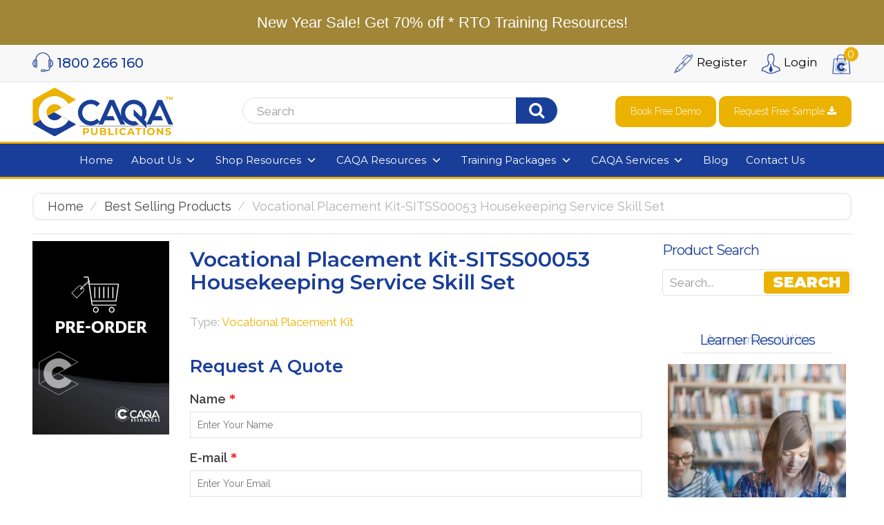

--- FILE ---
content_type: text/html; charset=utf-8
request_url: https://www.google.com/recaptcha/api2/anchor?ar=1&k=6LfWUFsaAAAAANdPr209SSfLPvNh1b7QRWp3N9vI&co=aHR0cHM6Ly9jYXFhcHVibGljYXRpb25zLmNvbTo0NDM.&hl=en&v=N67nZn4AqZkNcbeMu4prBgzg&size=normal&anchor-ms=20000&execute-ms=30000&cb=zcxe75kzysyo
body_size: 49241
content:
<!DOCTYPE HTML><html dir="ltr" lang="en"><head><meta http-equiv="Content-Type" content="text/html; charset=UTF-8">
<meta http-equiv="X-UA-Compatible" content="IE=edge">
<title>reCAPTCHA</title>
<style type="text/css">
/* cyrillic-ext */
@font-face {
  font-family: 'Roboto';
  font-style: normal;
  font-weight: 400;
  font-stretch: 100%;
  src: url(//fonts.gstatic.com/s/roboto/v48/KFO7CnqEu92Fr1ME7kSn66aGLdTylUAMa3GUBHMdazTgWw.woff2) format('woff2');
  unicode-range: U+0460-052F, U+1C80-1C8A, U+20B4, U+2DE0-2DFF, U+A640-A69F, U+FE2E-FE2F;
}
/* cyrillic */
@font-face {
  font-family: 'Roboto';
  font-style: normal;
  font-weight: 400;
  font-stretch: 100%;
  src: url(//fonts.gstatic.com/s/roboto/v48/KFO7CnqEu92Fr1ME7kSn66aGLdTylUAMa3iUBHMdazTgWw.woff2) format('woff2');
  unicode-range: U+0301, U+0400-045F, U+0490-0491, U+04B0-04B1, U+2116;
}
/* greek-ext */
@font-face {
  font-family: 'Roboto';
  font-style: normal;
  font-weight: 400;
  font-stretch: 100%;
  src: url(//fonts.gstatic.com/s/roboto/v48/KFO7CnqEu92Fr1ME7kSn66aGLdTylUAMa3CUBHMdazTgWw.woff2) format('woff2');
  unicode-range: U+1F00-1FFF;
}
/* greek */
@font-face {
  font-family: 'Roboto';
  font-style: normal;
  font-weight: 400;
  font-stretch: 100%;
  src: url(//fonts.gstatic.com/s/roboto/v48/KFO7CnqEu92Fr1ME7kSn66aGLdTylUAMa3-UBHMdazTgWw.woff2) format('woff2');
  unicode-range: U+0370-0377, U+037A-037F, U+0384-038A, U+038C, U+038E-03A1, U+03A3-03FF;
}
/* math */
@font-face {
  font-family: 'Roboto';
  font-style: normal;
  font-weight: 400;
  font-stretch: 100%;
  src: url(//fonts.gstatic.com/s/roboto/v48/KFO7CnqEu92Fr1ME7kSn66aGLdTylUAMawCUBHMdazTgWw.woff2) format('woff2');
  unicode-range: U+0302-0303, U+0305, U+0307-0308, U+0310, U+0312, U+0315, U+031A, U+0326-0327, U+032C, U+032F-0330, U+0332-0333, U+0338, U+033A, U+0346, U+034D, U+0391-03A1, U+03A3-03A9, U+03B1-03C9, U+03D1, U+03D5-03D6, U+03F0-03F1, U+03F4-03F5, U+2016-2017, U+2034-2038, U+203C, U+2040, U+2043, U+2047, U+2050, U+2057, U+205F, U+2070-2071, U+2074-208E, U+2090-209C, U+20D0-20DC, U+20E1, U+20E5-20EF, U+2100-2112, U+2114-2115, U+2117-2121, U+2123-214F, U+2190, U+2192, U+2194-21AE, U+21B0-21E5, U+21F1-21F2, U+21F4-2211, U+2213-2214, U+2216-22FF, U+2308-230B, U+2310, U+2319, U+231C-2321, U+2336-237A, U+237C, U+2395, U+239B-23B7, U+23D0, U+23DC-23E1, U+2474-2475, U+25AF, U+25B3, U+25B7, U+25BD, U+25C1, U+25CA, U+25CC, U+25FB, U+266D-266F, U+27C0-27FF, U+2900-2AFF, U+2B0E-2B11, U+2B30-2B4C, U+2BFE, U+3030, U+FF5B, U+FF5D, U+1D400-1D7FF, U+1EE00-1EEFF;
}
/* symbols */
@font-face {
  font-family: 'Roboto';
  font-style: normal;
  font-weight: 400;
  font-stretch: 100%;
  src: url(//fonts.gstatic.com/s/roboto/v48/KFO7CnqEu92Fr1ME7kSn66aGLdTylUAMaxKUBHMdazTgWw.woff2) format('woff2');
  unicode-range: U+0001-000C, U+000E-001F, U+007F-009F, U+20DD-20E0, U+20E2-20E4, U+2150-218F, U+2190, U+2192, U+2194-2199, U+21AF, U+21E6-21F0, U+21F3, U+2218-2219, U+2299, U+22C4-22C6, U+2300-243F, U+2440-244A, U+2460-24FF, U+25A0-27BF, U+2800-28FF, U+2921-2922, U+2981, U+29BF, U+29EB, U+2B00-2BFF, U+4DC0-4DFF, U+FFF9-FFFB, U+10140-1018E, U+10190-1019C, U+101A0, U+101D0-101FD, U+102E0-102FB, U+10E60-10E7E, U+1D2C0-1D2D3, U+1D2E0-1D37F, U+1F000-1F0FF, U+1F100-1F1AD, U+1F1E6-1F1FF, U+1F30D-1F30F, U+1F315, U+1F31C, U+1F31E, U+1F320-1F32C, U+1F336, U+1F378, U+1F37D, U+1F382, U+1F393-1F39F, U+1F3A7-1F3A8, U+1F3AC-1F3AF, U+1F3C2, U+1F3C4-1F3C6, U+1F3CA-1F3CE, U+1F3D4-1F3E0, U+1F3ED, U+1F3F1-1F3F3, U+1F3F5-1F3F7, U+1F408, U+1F415, U+1F41F, U+1F426, U+1F43F, U+1F441-1F442, U+1F444, U+1F446-1F449, U+1F44C-1F44E, U+1F453, U+1F46A, U+1F47D, U+1F4A3, U+1F4B0, U+1F4B3, U+1F4B9, U+1F4BB, U+1F4BF, U+1F4C8-1F4CB, U+1F4D6, U+1F4DA, U+1F4DF, U+1F4E3-1F4E6, U+1F4EA-1F4ED, U+1F4F7, U+1F4F9-1F4FB, U+1F4FD-1F4FE, U+1F503, U+1F507-1F50B, U+1F50D, U+1F512-1F513, U+1F53E-1F54A, U+1F54F-1F5FA, U+1F610, U+1F650-1F67F, U+1F687, U+1F68D, U+1F691, U+1F694, U+1F698, U+1F6AD, U+1F6B2, U+1F6B9-1F6BA, U+1F6BC, U+1F6C6-1F6CF, U+1F6D3-1F6D7, U+1F6E0-1F6EA, U+1F6F0-1F6F3, U+1F6F7-1F6FC, U+1F700-1F7FF, U+1F800-1F80B, U+1F810-1F847, U+1F850-1F859, U+1F860-1F887, U+1F890-1F8AD, U+1F8B0-1F8BB, U+1F8C0-1F8C1, U+1F900-1F90B, U+1F93B, U+1F946, U+1F984, U+1F996, U+1F9E9, U+1FA00-1FA6F, U+1FA70-1FA7C, U+1FA80-1FA89, U+1FA8F-1FAC6, U+1FACE-1FADC, U+1FADF-1FAE9, U+1FAF0-1FAF8, U+1FB00-1FBFF;
}
/* vietnamese */
@font-face {
  font-family: 'Roboto';
  font-style: normal;
  font-weight: 400;
  font-stretch: 100%;
  src: url(//fonts.gstatic.com/s/roboto/v48/KFO7CnqEu92Fr1ME7kSn66aGLdTylUAMa3OUBHMdazTgWw.woff2) format('woff2');
  unicode-range: U+0102-0103, U+0110-0111, U+0128-0129, U+0168-0169, U+01A0-01A1, U+01AF-01B0, U+0300-0301, U+0303-0304, U+0308-0309, U+0323, U+0329, U+1EA0-1EF9, U+20AB;
}
/* latin-ext */
@font-face {
  font-family: 'Roboto';
  font-style: normal;
  font-weight: 400;
  font-stretch: 100%;
  src: url(//fonts.gstatic.com/s/roboto/v48/KFO7CnqEu92Fr1ME7kSn66aGLdTylUAMa3KUBHMdazTgWw.woff2) format('woff2');
  unicode-range: U+0100-02BA, U+02BD-02C5, U+02C7-02CC, U+02CE-02D7, U+02DD-02FF, U+0304, U+0308, U+0329, U+1D00-1DBF, U+1E00-1E9F, U+1EF2-1EFF, U+2020, U+20A0-20AB, U+20AD-20C0, U+2113, U+2C60-2C7F, U+A720-A7FF;
}
/* latin */
@font-face {
  font-family: 'Roboto';
  font-style: normal;
  font-weight: 400;
  font-stretch: 100%;
  src: url(//fonts.gstatic.com/s/roboto/v48/KFO7CnqEu92Fr1ME7kSn66aGLdTylUAMa3yUBHMdazQ.woff2) format('woff2');
  unicode-range: U+0000-00FF, U+0131, U+0152-0153, U+02BB-02BC, U+02C6, U+02DA, U+02DC, U+0304, U+0308, U+0329, U+2000-206F, U+20AC, U+2122, U+2191, U+2193, U+2212, U+2215, U+FEFF, U+FFFD;
}
/* cyrillic-ext */
@font-face {
  font-family: 'Roboto';
  font-style: normal;
  font-weight: 500;
  font-stretch: 100%;
  src: url(//fonts.gstatic.com/s/roboto/v48/KFO7CnqEu92Fr1ME7kSn66aGLdTylUAMa3GUBHMdazTgWw.woff2) format('woff2');
  unicode-range: U+0460-052F, U+1C80-1C8A, U+20B4, U+2DE0-2DFF, U+A640-A69F, U+FE2E-FE2F;
}
/* cyrillic */
@font-face {
  font-family: 'Roboto';
  font-style: normal;
  font-weight: 500;
  font-stretch: 100%;
  src: url(//fonts.gstatic.com/s/roboto/v48/KFO7CnqEu92Fr1ME7kSn66aGLdTylUAMa3iUBHMdazTgWw.woff2) format('woff2');
  unicode-range: U+0301, U+0400-045F, U+0490-0491, U+04B0-04B1, U+2116;
}
/* greek-ext */
@font-face {
  font-family: 'Roboto';
  font-style: normal;
  font-weight: 500;
  font-stretch: 100%;
  src: url(//fonts.gstatic.com/s/roboto/v48/KFO7CnqEu92Fr1ME7kSn66aGLdTylUAMa3CUBHMdazTgWw.woff2) format('woff2');
  unicode-range: U+1F00-1FFF;
}
/* greek */
@font-face {
  font-family: 'Roboto';
  font-style: normal;
  font-weight: 500;
  font-stretch: 100%;
  src: url(//fonts.gstatic.com/s/roboto/v48/KFO7CnqEu92Fr1ME7kSn66aGLdTylUAMa3-UBHMdazTgWw.woff2) format('woff2');
  unicode-range: U+0370-0377, U+037A-037F, U+0384-038A, U+038C, U+038E-03A1, U+03A3-03FF;
}
/* math */
@font-face {
  font-family: 'Roboto';
  font-style: normal;
  font-weight: 500;
  font-stretch: 100%;
  src: url(//fonts.gstatic.com/s/roboto/v48/KFO7CnqEu92Fr1ME7kSn66aGLdTylUAMawCUBHMdazTgWw.woff2) format('woff2');
  unicode-range: U+0302-0303, U+0305, U+0307-0308, U+0310, U+0312, U+0315, U+031A, U+0326-0327, U+032C, U+032F-0330, U+0332-0333, U+0338, U+033A, U+0346, U+034D, U+0391-03A1, U+03A3-03A9, U+03B1-03C9, U+03D1, U+03D5-03D6, U+03F0-03F1, U+03F4-03F5, U+2016-2017, U+2034-2038, U+203C, U+2040, U+2043, U+2047, U+2050, U+2057, U+205F, U+2070-2071, U+2074-208E, U+2090-209C, U+20D0-20DC, U+20E1, U+20E5-20EF, U+2100-2112, U+2114-2115, U+2117-2121, U+2123-214F, U+2190, U+2192, U+2194-21AE, U+21B0-21E5, U+21F1-21F2, U+21F4-2211, U+2213-2214, U+2216-22FF, U+2308-230B, U+2310, U+2319, U+231C-2321, U+2336-237A, U+237C, U+2395, U+239B-23B7, U+23D0, U+23DC-23E1, U+2474-2475, U+25AF, U+25B3, U+25B7, U+25BD, U+25C1, U+25CA, U+25CC, U+25FB, U+266D-266F, U+27C0-27FF, U+2900-2AFF, U+2B0E-2B11, U+2B30-2B4C, U+2BFE, U+3030, U+FF5B, U+FF5D, U+1D400-1D7FF, U+1EE00-1EEFF;
}
/* symbols */
@font-face {
  font-family: 'Roboto';
  font-style: normal;
  font-weight: 500;
  font-stretch: 100%;
  src: url(//fonts.gstatic.com/s/roboto/v48/KFO7CnqEu92Fr1ME7kSn66aGLdTylUAMaxKUBHMdazTgWw.woff2) format('woff2');
  unicode-range: U+0001-000C, U+000E-001F, U+007F-009F, U+20DD-20E0, U+20E2-20E4, U+2150-218F, U+2190, U+2192, U+2194-2199, U+21AF, U+21E6-21F0, U+21F3, U+2218-2219, U+2299, U+22C4-22C6, U+2300-243F, U+2440-244A, U+2460-24FF, U+25A0-27BF, U+2800-28FF, U+2921-2922, U+2981, U+29BF, U+29EB, U+2B00-2BFF, U+4DC0-4DFF, U+FFF9-FFFB, U+10140-1018E, U+10190-1019C, U+101A0, U+101D0-101FD, U+102E0-102FB, U+10E60-10E7E, U+1D2C0-1D2D3, U+1D2E0-1D37F, U+1F000-1F0FF, U+1F100-1F1AD, U+1F1E6-1F1FF, U+1F30D-1F30F, U+1F315, U+1F31C, U+1F31E, U+1F320-1F32C, U+1F336, U+1F378, U+1F37D, U+1F382, U+1F393-1F39F, U+1F3A7-1F3A8, U+1F3AC-1F3AF, U+1F3C2, U+1F3C4-1F3C6, U+1F3CA-1F3CE, U+1F3D4-1F3E0, U+1F3ED, U+1F3F1-1F3F3, U+1F3F5-1F3F7, U+1F408, U+1F415, U+1F41F, U+1F426, U+1F43F, U+1F441-1F442, U+1F444, U+1F446-1F449, U+1F44C-1F44E, U+1F453, U+1F46A, U+1F47D, U+1F4A3, U+1F4B0, U+1F4B3, U+1F4B9, U+1F4BB, U+1F4BF, U+1F4C8-1F4CB, U+1F4D6, U+1F4DA, U+1F4DF, U+1F4E3-1F4E6, U+1F4EA-1F4ED, U+1F4F7, U+1F4F9-1F4FB, U+1F4FD-1F4FE, U+1F503, U+1F507-1F50B, U+1F50D, U+1F512-1F513, U+1F53E-1F54A, U+1F54F-1F5FA, U+1F610, U+1F650-1F67F, U+1F687, U+1F68D, U+1F691, U+1F694, U+1F698, U+1F6AD, U+1F6B2, U+1F6B9-1F6BA, U+1F6BC, U+1F6C6-1F6CF, U+1F6D3-1F6D7, U+1F6E0-1F6EA, U+1F6F0-1F6F3, U+1F6F7-1F6FC, U+1F700-1F7FF, U+1F800-1F80B, U+1F810-1F847, U+1F850-1F859, U+1F860-1F887, U+1F890-1F8AD, U+1F8B0-1F8BB, U+1F8C0-1F8C1, U+1F900-1F90B, U+1F93B, U+1F946, U+1F984, U+1F996, U+1F9E9, U+1FA00-1FA6F, U+1FA70-1FA7C, U+1FA80-1FA89, U+1FA8F-1FAC6, U+1FACE-1FADC, U+1FADF-1FAE9, U+1FAF0-1FAF8, U+1FB00-1FBFF;
}
/* vietnamese */
@font-face {
  font-family: 'Roboto';
  font-style: normal;
  font-weight: 500;
  font-stretch: 100%;
  src: url(//fonts.gstatic.com/s/roboto/v48/KFO7CnqEu92Fr1ME7kSn66aGLdTylUAMa3OUBHMdazTgWw.woff2) format('woff2');
  unicode-range: U+0102-0103, U+0110-0111, U+0128-0129, U+0168-0169, U+01A0-01A1, U+01AF-01B0, U+0300-0301, U+0303-0304, U+0308-0309, U+0323, U+0329, U+1EA0-1EF9, U+20AB;
}
/* latin-ext */
@font-face {
  font-family: 'Roboto';
  font-style: normal;
  font-weight: 500;
  font-stretch: 100%;
  src: url(//fonts.gstatic.com/s/roboto/v48/KFO7CnqEu92Fr1ME7kSn66aGLdTylUAMa3KUBHMdazTgWw.woff2) format('woff2');
  unicode-range: U+0100-02BA, U+02BD-02C5, U+02C7-02CC, U+02CE-02D7, U+02DD-02FF, U+0304, U+0308, U+0329, U+1D00-1DBF, U+1E00-1E9F, U+1EF2-1EFF, U+2020, U+20A0-20AB, U+20AD-20C0, U+2113, U+2C60-2C7F, U+A720-A7FF;
}
/* latin */
@font-face {
  font-family: 'Roboto';
  font-style: normal;
  font-weight: 500;
  font-stretch: 100%;
  src: url(//fonts.gstatic.com/s/roboto/v48/KFO7CnqEu92Fr1ME7kSn66aGLdTylUAMa3yUBHMdazQ.woff2) format('woff2');
  unicode-range: U+0000-00FF, U+0131, U+0152-0153, U+02BB-02BC, U+02C6, U+02DA, U+02DC, U+0304, U+0308, U+0329, U+2000-206F, U+20AC, U+2122, U+2191, U+2193, U+2212, U+2215, U+FEFF, U+FFFD;
}
/* cyrillic-ext */
@font-face {
  font-family: 'Roboto';
  font-style: normal;
  font-weight: 900;
  font-stretch: 100%;
  src: url(//fonts.gstatic.com/s/roboto/v48/KFO7CnqEu92Fr1ME7kSn66aGLdTylUAMa3GUBHMdazTgWw.woff2) format('woff2');
  unicode-range: U+0460-052F, U+1C80-1C8A, U+20B4, U+2DE0-2DFF, U+A640-A69F, U+FE2E-FE2F;
}
/* cyrillic */
@font-face {
  font-family: 'Roboto';
  font-style: normal;
  font-weight: 900;
  font-stretch: 100%;
  src: url(//fonts.gstatic.com/s/roboto/v48/KFO7CnqEu92Fr1ME7kSn66aGLdTylUAMa3iUBHMdazTgWw.woff2) format('woff2');
  unicode-range: U+0301, U+0400-045F, U+0490-0491, U+04B0-04B1, U+2116;
}
/* greek-ext */
@font-face {
  font-family: 'Roboto';
  font-style: normal;
  font-weight: 900;
  font-stretch: 100%;
  src: url(//fonts.gstatic.com/s/roboto/v48/KFO7CnqEu92Fr1ME7kSn66aGLdTylUAMa3CUBHMdazTgWw.woff2) format('woff2');
  unicode-range: U+1F00-1FFF;
}
/* greek */
@font-face {
  font-family: 'Roboto';
  font-style: normal;
  font-weight: 900;
  font-stretch: 100%;
  src: url(//fonts.gstatic.com/s/roboto/v48/KFO7CnqEu92Fr1ME7kSn66aGLdTylUAMa3-UBHMdazTgWw.woff2) format('woff2');
  unicode-range: U+0370-0377, U+037A-037F, U+0384-038A, U+038C, U+038E-03A1, U+03A3-03FF;
}
/* math */
@font-face {
  font-family: 'Roboto';
  font-style: normal;
  font-weight: 900;
  font-stretch: 100%;
  src: url(//fonts.gstatic.com/s/roboto/v48/KFO7CnqEu92Fr1ME7kSn66aGLdTylUAMawCUBHMdazTgWw.woff2) format('woff2');
  unicode-range: U+0302-0303, U+0305, U+0307-0308, U+0310, U+0312, U+0315, U+031A, U+0326-0327, U+032C, U+032F-0330, U+0332-0333, U+0338, U+033A, U+0346, U+034D, U+0391-03A1, U+03A3-03A9, U+03B1-03C9, U+03D1, U+03D5-03D6, U+03F0-03F1, U+03F4-03F5, U+2016-2017, U+2034-2038, U+203C, U+2040, U+2043, U+2047, U+2050, U+2057, U+205F, U+2070-2071, U+2074-208E, U+2090-209C, U+20D0-20DC, U+20E1, U+20E5-20EF, U+2100-2112, U+2114-2115, U+2117-2121, U+2123-214F, U+2190, U+2192, U+2194-21AE, U+21B0-21E5, U+21F1-21F2, U+21F4-2211, U+2213-2214, U+2216-22FF, U+2308-230B, U+2310, U+2319, U+231C-2321, U+2336-237A, U+237C, U+2395, U+239B-23B7, U+23D0, U+23DC-23E1, U+2474-2475, U+25AF, U+25B3, U+25B7, U+25BD, U+25C1, U+25CA, U+25CC, U+25FB, U+266D-266F, U+27C0-27FF, U+2900-2AFF, U+2B0E-2B11, U+2B30-2B4C, U+2BFE, U+3030, U+FF5B, U+FF5D, U+1D400-1D7FF, U+1EE00-1EEFF;
}
/* symbols */
@font-face {
  font-family: 'Roboto';
  font-style: normal;
  font-weight: 900;
  font-stretch: 100%;
  src: url(//fonts.gstatic.com/s/roboto/v48/KFO7CnqEu92Fr1ME7kSn66aGLdTylUAMaxKUBHMdazTgWw.woff2) format('woff2');
  unicode-range: U+0001-000C, U+000E-001F, U+007F-009F, U+20DD-20E0, U+20E2-20E4, U+2150-218F, U+2190, U+2192, U+2194-2199, U+21AF, U+21E6-21F0, U+21F3, U+2218-2219, U+2299, U+22C4-22C6, U+2300-243F, U+2440-244A, U+2460-24FF, U+25A0-27BF, U+2800-28FF, U+2921-2922, U+2981, U+29BF, U+29EB, U+2B00-2BFF, U+4DC0-4DFF, U+FFF9-FFFB, U+10140-1018E, U+10190-1019C, U+101A0, U+101D0-101FD, U+102E0-102FB, U+10E60-10E7E, U+1D2C0-1D2D3, U+1D2E0-1D37F, U+1F000-1F0FF, U+1F100-1F1AD, U+1F1E6-1F1FF, U+1F30D-1F30F, U+1F315, U+1F31C, U+1F31E, U+1F320-1F32C, U+1F336, U+1F378, U+1F37D, U+1F382, U+1F393-1F39F, U+1F3A7-1F3A8, U+1F3AC-1F3AF, U+1F3C2, U+1F3C4-1F3C6, U+1F3CA-1F3CE, U+1F3D4-1F3E0, U+1F3ED, U+1F3F1-1F3F3, U+1F3F5-1F3F7, U+1F408, U+1F415, U+1F41F, U+1F426, U+1F43F, U+1F441-1F442, U+1F444, U+1F446-1F449, U+1F44C-1F44E, U+1F453, U+1F46A, U+1F47D, U+1F4A3, U+1F4B0, U+1F4B3, U+1F4B9, U+1F4BB, U+1F4BF, U+1F4C8-1F4CB, U+1F4D6, U+1F4DA, U+1F4DF, U+1F4E3-1F4E6, U+1F4EA-1F4ED, U+1F4F7, U+1F4F9-1F4FB, U+1F4FD-1F4FE, U+1F503, U+1F507-1F50B, U+1F50D, U+1F512-1F513, U+1F53E-1F54A, U+1F54F-1F5FA, U+1F610, U+1F650-1F67F, U+1F687, U+1F68D, U+1F691, U+1F694, U+1F698, U+1F6AD, U+1F6B2, U+1F6B9-1F6BA, U+1F6BC, U+1F6C6-1F6CF, U+1F6D3-1F6D7, U+1F6E0-1F6EA, U+1F6F0-1F6F3, U+1F6F7-1F6FC, U+1F700-1F7FF, U+1F800-1F80B, U+1F810-1F847, U+1F850-1F859, U+1F860-1F887, U+1F890-1F8AD, U+1F8B0-1F8BB, U+1F8C0-1F8C1, U+1F900-1F90B, U+1F93B, U+1F946, U+1F984, U+1F996, U+1F9E9, U+1FA00-1FA6F, U+1FA70-1FA7C, U+1FA80-1FA89, U+1FA8F-1FAC6, U+1FACE-1FADC, U+1FADF-1FAE9, U+1FAF0-1FAF8, U+1FB00-1FBFF;
}
/* vietnamese */
@font-face {
  font-family: 'Roboto';
  font-style: normal;
  font-weight: 900;
  font-stretch: 100%;
  src: url(//fonts.gstatic.com/s/roboto/v48/KFO7CnqEu92Fr1ME7kSn66aGLdTylUAMa3OUBHMdazTgWw.woff2) format('woff2');
  unicode-range: U+0102-0103, U+0110-0111, U+0128-0129, U+0168-0169, U+01A0-01A1, U+01AF-01B0, U+0300-0301, U+0303-0304, U+0308-0309, U+0323, U+0329, U+1EA0-1EF9, U+20AB;
}
/* latin-ext */
@font-face {
  font-family: 'Roboto';
  font-style: normal;
  font-weight: 900;
  font-stretch: 100%;
  src: url(//fonts.gstatic.com/s/roboto/v48/KFO7CnqEu92Fr1ME7kSn66aGLdTylUAMa3KUBHMdazTgWw.woff2) format('woff2');
  unicode-range: U+0100-02BA, U+02BD-02C5, U+02C7-02CC, U+02CE-02D7, U+02DD-02FF, U+0304, U+0308, U+0329, U+1D00-1DBF, U+1E00-1E9F, U+1EF2-1EFF, U+2020, U+20A0-20AB, U+20AD-20C0, U+2113, U+2C60-2C7F, U+A720-A7FF;
}
/* latin */
@font-face {
  font-family: 'Roboto';
  font-style: normal;
  font-weight: 900;
  font-stretch: 100%;
  src: url(//fonts.gstatic.com/s/roboto/v48/KFO7CnqEu92Fr1ME7kSn66aGLdTylUAMa3yUBHMdazQ.woff2) format('woff2');
  unicode-range: U+0000-00FF, U+0131, U+0152-0153, U+02BB-02BC, U+02C6, U+02DA, U+02DC, U+0304, U+0308, U+0329, U+2000-206F, U+20AC, U+2122, U+2191, U+2193, U+2212, U+2215, U+FEFF, U+FFFD;
}

</style>
<link rel="stylesheet" type="text/css" href="https://www.gstatic.com/recaptcha/releases/N67nZn4AqZkNcbeMu4prBgzg/styles__ltr.css">
<script nonce="8dG_dhZOh8zo8MtTW106wA" type="text/javascript">window['__recaptcha_api'] = 'https://www.google.com/recaptcha/api2/';</script>
<script type="text/javascript" src="https://www.gstatic.com/recaptcha/releases/N67nZn4AqZkNcbeMu4prBgzg/recaptcha__en.js" nonce="8dG_dhZOh8zo8MtTW106wA">
      
    </script></head>
<body><div id="rc-anchor-alert" class="rc-anchor-alert"></div>
<input type="hidden" id="recaptcha-token" value="[base64]">
<script type="text/javascript" nonce="8dG_dhZOh8zo8MtTW106wA">
      recaptcha.anchor.Main.init("[\x22ainput\x22,[\x22bgdata\x22,\x22\x22,\[base64]/[base64]/[base64]/[base64]/[base64]/UltsKytdPUU6KEU8MjA0OD9SW2wrK109RT4+NnwxOTI6KChFJjY0NTEyKT09NTUyOTYmJk0rMTxjLmxlbmd0aCYmKGMuY2hhckNvZGVBdChNKzEpJjY0NTEyKT09NTYzMjA/[base64]/[base64]/[base64]/[base64]/[base64]/[base64]/[base64]\x22,\[base64]\x22,\x22w4pPdMKvwrFJTsK4b2Rhw6AhwoPCt8OSwqNgwp4+w7gNZHrCmMK+worCk8OOwro/KMOFw6jDjHwBwq/[base64]/CgUgkBcOIMFXCkVAFw5LDuwjCul0tQsO5w7ESw7/CqF19OyXDssK2w4c/[base64]/BS3CrcKSc2PDqh/[base64]/[base64]/Ch8OJIMO8UiwrTRxwRcOawpXDuFkDTTzDjMO8wrPDgMKFVcKhw5JQUQ/[base64]/[base64]/Ch1IKwrXCusKQLcOCVcO3dMOUVMKOCMKyRsKeAQxFVcOFIgIvOm4uwqNGEsODw7HCl8OxwpnCkmzDtzXDvMODdMKFJ1tvwoceNxR6DcKqw5cTB8OEwo/DrsK/awd8Q8OPwr/CrX9cwqrCmiPCuSA1wrJIFzxsw4TDtW1ZQ2LCqBJMw63Cr3fCtHsVwq1JFcOXw6TDrh7DkMKWwpQJwrHCmUtIwpUVUsO5ZsKPf8KFXGjDgwtBKwo7HMO9ESYrwqrCnU/DgcK9w5/CtMKCTwQtw4pjwrtZeGQUw6PDmGrCicKnK2DCrzLCkE3CpcKcBUwaM3JZwqPCjsOucMKVwqTCk8OGDcKrc8OYZwLCrsOBGHPCv8KKFQR0w6kFfnMtwpcBw5MCMsO9w4oJw6bCmsKJwoR/LxDCrEpMSnbDtGLCucK5w6LDv8KRJsO4wo7Ctk1VwoQQXMOZwo0tJG/CpMOAQMK8wpB8wohkWWFlIsOLw4nDuMO1Q8KVAsO/w6jCmBQMw6zClMKHF8K4AS3DtWwkwqfDv8KUworDm8KMw7BKNMOXw7odBsKGH3YMwoHDhA8WbnMMGhfDpGTDsjpqVgTCnMORw5FTWsK2Dh9Pw6JKUsOMwr5Qw6PCqhUJU8O5wpFRQsKbwo8hfU9Sw6o2wr42wpjDm8KCw4/DvUxSw6Epw7HDqwceZsOTwq9RUsKZLWDCgBzDlmYtfMKsY3LCtx1CJcKbHMKTw43DuhLDjm0nwpQuwq99w4ZGw7/DlsOFw4/DlcKbYjHDpAwDdV15EjIJwrRBwq8Swrtzw71FLibCkg/CmcKHwqUTw49tw6HCpWgmw4rCtR/DjcK8w5TCnn/DgyvChMOoNxhNAsOnw5pdwrbCk8ODwr0YwpBDw6ZxbcO+wrPDmMKuGVbCn8OBwosZw7zDkD4Aw7zDucKqAnEZZz/ChRFoMcO6e2zDmMKOworCowPCrsO+w7XCusKAwrcTaMKnScKWLcOWwozDgm5QwpRgwp3CoUkHMsK1NMKQWg7DowYdOcKKwrzDhcO1DDRcIkPDtUbCgn/CoUIRNcKtRsOwA0vCgFHDjxrDp1DDvcOBc8OewozCvcOYwpJvGhrCicKBF8OTwo3DoMKqPMK7Fht9SxPDqMO/H8KsN0powq9NwqrDp2k8w5vDvsOtwrsyw4pzX346XRtow5RHwq/Cg0M2e8KLw7zCiBYpD1nCnTRSJsK2QcOvcjXDlcOQwr4SC8KFfSRzw41gw7PDhcOIVjLDgVXCnsOQQGJTw5zDlMKdwojDjMO4wqPDrHkCwoLDmCjCgcKSR3NZQXoCwrbCqMKxwpfCn8K3w6cOWT1TVhQIwrzCmWXDtE/DosOUw4TDnsKNbS7Dmk3CssKWw5jDh8KswpAhCQHDk0klAjXDrMOXPmnDgFDCp8OBw67CnE1tXw5Ew5jDqlPClh5lCXVBwofDqR8wCiZDSMOeTsKWGljDtcKcGMK4w6kZVUJawpjCncOeCcKlDAIzOsKVw7/CsyfCvlYiw6LDm8OVwpzCr8Orw5vCtMKgwqMjwoHCuMKbP8KpwqTCkxFYwoZ1XTDChMKtw7XDmcKuGMOdf3rCpcOgFTXDiFjCoMK/w70tA8K0w4PDgXLCs8KbaUNzPsKQccORworDrMK5wpkrwq3DnEw2w5rDssKjw5loPsO4W8KSVnTCnsKAKcKEwppZFUV3HMKtw6Z/w6FeGsKBc8K/w4XCjVbCvMKPXcOpcGzDn8O/N8K+MMKdw5Zuw5XCpsOkdS4HRMOCUT8NwpNgw4xNRgQEQcOWFARydsKUJSzDkGHCisKBw5hCw5/CvcOcw7HCusK/cnAKwqRkNMKvUTHDicOdw6RzfR05wojCtiHDpnYLNsOiwrhQwq1PU8KhR8OnwqLDqVZzVT5JSU7DtAPDu0jDhMKewp7Di8KLRsK6DXsXwqXDrBp1K8Kgw4nDlVcAFxjCjix6w75AEMKrLArDs8OOLMKEbztabyAXJ8OmI3XCicOQw4s/Cjoawr3Cp0Jmw6XDtsOxZCcVKz5+w4twwoLDi8Oaw6/CpBbDtMOOJsO8wpbCsw3Cg2/DlC9oQsOWDQzDqcKyU8OFwrARwpjCqCPCs8KHwrZ5w5xEwovCnERUVMKhEF0Cwq5Mw7cZwqXCq0oKfsOBw49NwrTChcOyw5rClis6MmnCg8Kywqw9w4nCpTVnVMOQI8KGwp9zw5UabSjDgsOgw6zDiz9Zw5PCvmQqw43Dp1Q5wqvDpWMKwoZtPG/CqEDDicOEw5PCncKUwq9Pw5/CrMKranHDtMKiX8K/wqJbwrJ1w4LClQAbwr8ZwoLDji9Cw53Dg8O2wqReHiHDryEEw6XCi0vDuXnCssONOMK+bMKAwo3Do8OZwqvClMKof8KPw4zDscOsw4tLw5wENQ4bEUs8RsKXBz/[base64]/DicOPCSVwX8K9WsO0wovDgwDDuMKTw5zDv8O/[base64]/CgsKydCcORQzCiUxow5DCi1PCucKjKcO3A8OlDn5aO8Okw7XDicO/w7R1IMOHdMKKesO4DsKywrxGwpEBw7PClUQmwoPDlyJFwrPCrSlkw6nDlzNCdH4tScKbw6IfPsKVJsKtRsO+A8OyaFQpw5sgDU7Dm8OrwpXCknjCt0JNwqB1asKkfcKuwpXCq3RVUMKPw7DCuicxw4fDksOjw6V3wo/CssOCDi/Cu8KWTF8bwqnCjsKjw5diwrAWw7PClSJ/[base64]/CvMKgwprDoTjDkcOkwrFLw59Ae8O7U8K+w6HDmcKWbjDCrMOXw7/CicOjEAjCjE3DtQl1wqMZwoDCoMOkdWnDsi/CkcOBdSjDgsOxwoFCCcOhw6AJw7kpIDIaU8KhC2XCjcOxw6R3wonCpsKQw5oDAQXDhFzCvhhQw544wrYFNwQ/w78KdzbCgQsnw4zDucK7ZDhWwqpkw6kiwrzCqkTCtgHCiMOIw4DDrsKnNARfZcKow6nDoCnDuiYlJMORFcOkw5YMH8O6wqTCkMKGwprDq8O3Ni9gaRHDpVvCq8OYwo/CoCcyw6DCosOuDyzCgMK/C8OYO8KOwqPDvQjDqz4nVCvCmGUrwrnCpABZasKwL8KuQGjDr2LDlDk+E8KkBcOEwrTDg0Nyw4TCmcKCw4tJHDjDgWVOHQXDlwgJwrrDjX7DhEbCkTJywqQ3wrTDuk9OO0UkR8KpMEgGacKywrgswrwzw6c6woAZQD/DgRFYJ8ObbsKlwr/CqsOGw67CmmUQU8O4w5IodsOpUHYKeVB8wq1HwpU6wpvDhcKsJMOyw5zDgMK4alkMOnjDjcOdwrZxw5NIwrPDgDnCrMKDwqlSwr/CmQ3DlMOECD5CJFXDqcOAfgdMw7/DjjbCvsO7wqNZaHh9wqhmdsO/[base64]/CrsO0wo0pw5M4NnYLwrIhNMOPw5jDmlVUHREMfsOXwrfDgMKAaWPDuGfDpA89AsKtwrXCj8K2wrfCoBxrw5nCtsKfV8OfwoVEFR3CpMK7SRsxwq7Dri3Dk2FMwoFpWkJfRDrDg3/Dm8O/JAfDncOKwr0CWMKbwpDDn8KvwoHCsMKRwqvDllzCswLDp8K5U2LCqcOZfETDocKTwo7CpWXDm8KtNCHCqMKzQsKBwpbCpFbDjUJ3w7UBFUzCt8OpPMKIfcOUdcOfSMO4wpoUegXCiy7Dj8OaA8KEw7nCiD/CjmF9w6nCtcOQw4XCi8KfGXfDmMOyw7tPMETCk8OtPkJQF0HDgMKPEQ42aMOKFcKcM8Oew4DCucOjNMO0Q8KNwrIce2jDo8O1wp/Cg8O2w4EqwrzDsmtkJ8KEJ2/CrsKyDBR0wrl1wpduW8Klw7Euw5J4wq3Cuh/DpsO7BsOxwqhfwog+wrjCpiV1wrnDrVHChMONw6pyYyxhwrvDv1tywptIY8O8w6DCnmlGw4HDr8KONMOzHhrCmSvCq3VXwoFrwoc7PcKGVURNw7/Cj8ONwpjCsMKiwqbCiMKcdsK0fsOdwp3CvcOOw5zDusK5DcKGwp07wrw1WMOTw7TDsMOqw5/Dr8Ocw6vClTk1wrLDrXhUVwXCgCHDpiEJwr/DmsO3bMKMwp7Ck8K0wokfBFDDkBXCp8Osw7DCuA0Zw6MERsOcwqTCpcOxw5nDkcKCCcKZK8O+w7DDi8O3w6nCqybCsWc+w5PDhFLDiGsYw6nCtggDwp/CmkE3wq3CrzDDuGzClcKTGMOyH8K+a8Ksw6I2woHDq2fCs8O3w58Kw4MCDRoLwqp8SnRzw70OwpNLwq8Fw5zCm8OJUsOQwpPDvMKkBMOiCQJ1PMKONBTDt2LDuzfCmMKHXMOqD8KjwoQRw63CiE3CrsOpw6TDoMOhe099wpwlwrzCq8KEwqI/G2t6ecOUbFPCscOySQ/DtsKNc8Ojcl3DjGwNbMKowqnCknXDpcKzQncEw5gzwoUTw6B6JnsVw69ew7XDimN2I8OUfMKvw58YaH00XE7DhEZ6wpjDpE/CncKtNl/[base64]/DiMOSw6LCtsK0wroew4HCgyAYw6HCosKINcK2w6NoNsOVGwDCpnDCncKOw4vCikNuZ8Ofw7IOHVA9JmLCn8KZE2PDh8KdwrFVw5w2bXTDjTsSwr7DucKNw7PCscKhwrlkWnwON0MhYTXCuMO4ekFDw5zCpi/CrE0cwrU0wpE7wpfDvsOewrgLwrHChcO5wojDiB7DlR/DjCpowq1uYHbCvMOFwpXCtcK1w77DmMKjScO8LMKDw6nDoBvDicKrwrxmwpzCqkEPw6XDgsK0MQIgwpvDuXHDnyvDhMOmwrHCpD0mwp9vw6XCssOxOsOJcMOvPlZ9CRoqY8Kcwr0+w7o8ZVEHYsOhBUQjJDLDiD9Fd8OmdB45HcKFLHXChFHChH5lw4dgw4/Dk8OGw4ZfwofDgRY4Bh9vwrvCqcOQw4/[base64]/Cs8KFwrfDosOdwrjDisODaG0LwqLDmsOqwr81FCfDk8KzQhDDgcOUQxPDvMOEwoRXUcOfK8OXwrIfWSzDuMKvwrHCpTXCvcOBwonDuS/Dv8K4wqEDa1RuBA4IwqbDssOofTTDpQ8GX8OVw7Bqw6QLw7hGJWLCmcOILWjCs8KIO8Oyw6nDqzF9w6HCvSVYwplzwrbDkQfCncOXwqlLSsKAwpHDnMOHw6/DrMK+wp8CCxvDoylVdMOtwpPClMKmw6zDu8K1w7fCksK7HMOKW2vCscO0wr0FFXNaHcOkYl/[base64]/w4wsPCPDkMKFwpDCocK4P2/DoUHDrcK9wq3CqA5jw7rDmsO+FcOOXcOSw6rCtmtIwqvDuxDDssOjw4fClcO/[base64]/DssKkwp1OwoxjBjUaWcKAHw9UEcO9woLCkcKLbcOaX8OYw7/ClMKlOMOFNsK6w68Qw6klwoTCnMOzw7wwwpNnw4bDp8K2BcK6bcK1cQ3DjMKXw44vN2PCsMOoPELDpx7DhV/[base64]/CkyHCqC49VQ7Ci0Y7wpTDqzsDRRHCmgbChcOFasKBwrEvPy/CncK2aWANw4TDvMORw7DClcOiZsOlwpxCLl7CucOJTVkXw5zCv2rCtMKVw4nDuj3DqWjCnsKsSVRzNcKXw58fLUzDv8KKwrshXlDCscK8ZMKgLhguMsOpbSYxO8O+bcKOMg0adcKAwr/Dq8K5FcO7Tg4FwqXDhT4rwofCkGjDpMODw4UyFQDCuMKXcMObEsO7SMKfDwxfwo4Two/CjXnDjsKGESvCocKMwq3Cg8OuLMKgDBAxFMKfw53DiQc+c3cMwoXCucOSO8OObWpHHcOUwqzDg8KEwoBaw7nCtMK0dibCg01kIXAQUMKVwrVAwqTDkAfDscOMUsKCTsOXRAtkwoZIZnxJX3sLw4Mqw7zDsMKFJcKCwq3Ds0DCisO/d8O7w71iw6Uww6YTdGJQaA7DvjJ0IsKqwq5LahnDosOWVkltw4h5U8OoEsO5ai8/[base64]/ClsOhwpXDv8OHwqjCg0zCu8Krw7N+w4cYw5PCj2fCgznChCYlZsO4w5E0w7bDtjzDi1TCswUtE27DmGrDrVo5wo4mZWXDq8Kpw5PDkcKiwqBtDcK9I8OyfMKAbcKxw5tlw5UNDcKIwpkrw5zCrXQ8ecOrZMOKIcKyNETCpsKdHT/Cj8OywpnCsFvCpy89UsOrwpjCsX0ANiguwrrDpcOOwpt7w7smwojCtgYaw6nDlcOew7EEQ0/DqMKuMENWHWLDo8KYw4ocw55KFsKVZV/CglUjE8Kkw7/[base64]/CgcKRQEA5Q04rPMOIVcKJHSd7XVHCp8OFTMO9OU9hURlXX3JAwo7Dmz1VVMKuwrLCgQbChBR4wpgbwqE+Ek4ew4jCvFLCn3LDo8K8w7Vqw5MJcMO/[base64]/w77DqzZewqXCgcO4wrgEw6jCq8OUw5fCk8KmNcK0Ik1FRMOMwoEKQi/DoMOjwojCqEDDqMOOw4bCh8KGSGh8WBTCgxTDg8KEEQjDozzDhSbDi8OLw5Jywohow7rCksKCw4XCosKZRT/DlMKKw7YEXwY2w5h7AMO1asKTDMKnw5FbwqHChMKew5lLC8KMwp/Dmxs6wpvDscOaecKewoo1aMOMN8KTGMOWZMObw4bDkHbDicKiEsK/ewTCqCfDu1Anwql6w5jDrFzCjWrDtcK3eMOzKzfDmMOjO8K+DcOOcSTCvcO3woDDkHJ5JsOTO8KMw4HDoj3DucK7wrHCncKBTMKHwpLDpcOJw6vDoksAEsKkLMOWAAQDScO9QSrCjhzDoMKsR8K9VcKYwovCiMKrAivCj8KFwq3CmDMfw6LCqHgwTsOYGwZCwp/DniHDucKgw5XDvcOhwrIpJMOZwrHCicKzFMKiwo8ZwoDDmMK4wqvCscKMMDQVwr9GclnDvXDDryvCrmHDlR3DkMOkSlNWw4LCiS/ChHIDQTXCvcOeCMObwo3CuMKTLsO3w5DDtcORw69NfEYrblEoEDIYw6HDv8Oiwq7DrDMkdQ45wrLChnlcUsO8dRpiXsO8PF0qZgvChMOjwokyPW7DiEnDm2DDpsOscMOFw5g/J8Ouw5PDvmPCqBvCniPDusKyLWIiw5lBwqvCuR7DtwgEw5dhKS0uXcK4c8Oxw4bDosK4dUfDg8Ore8KCwrFVUsKnw5F3w6LDjypeXsKnfCd4ZcOKwpFdw6/CiAvCkXIVOHzDoMK8wpkMwqbCqkLDj8KEw6JRw4Z0JDfCsAA0wpTClsKrO8KAw4c2w69/e8KkeVENw4bCs13Du8OZw6V2CGB6JXXCuinDqSQNw6zCnBbCi8KWGATCpsKeTEbChMKAC0NOw63DvsOmwp3DisOSG3kzYsK8w4B3FFljwrkmIsKwdMK6wr9rdMK3DRQqVMOnFsK/w7fCmsO1w6AAacKeJjjCksOVNBjCtsOhwpTDsVfCvsKicgtJKsKzw4jCrSxNwpzCvMOHC8OswocDBcOzY0TCi8KXwpbCiA/CoxwMwr8KQFJTwpTClA58w49Vw7zCpsKBw5DDk8OgVWYIwpMrwph1GcK/SmTCqy3Cii5uw7/[base64]/[base64]/ChcObwqlPASbChh0xw4nCmcOEwpcJwqoawpfCuEPDp0vCn8OYY8K9wro9URh6V8K/[base64]/CpFE4w5VeTQZJw4haw4DDmSQFYzJOw7NDfMOSNcKHwpjCnsKEw7diwr/CriTDusO2wrsxJMKXwoZew7xCFgJIw7MmdcKsIDLDnMOPCcKFV8KYIsOyOMOdVDLCpcOlGMO6w6M6MT9ywojChVXCpn7DisOsIBPDjU0Xw7xVCsK/wr8lw5N5PsKwG8ObViAZblAxw6A7wpnDniDDsQABw4/DnMKWZVodC8OkwqrDl3Maw6AhIsOcw7vCkMKywpzCkR/[base64]/Cs8K2w5gLJ0XDnXrDq8OKaRM7w57Cm8KRKzDDj1TDuS5jw7LCicOUNhhiQ2IzwqYhwr3Csycdw6F4R8OPwotkw6ASw4nCrxdNw6BDwrbDtVFHOsKIJ8KbP3vDjyZ7BMO7wqVXwqPCn2Z3wqcJwqMyQsOqw5ZGwrrDlcK9wo8AEVTCl1/ChsOxSXbDr8OmEHzCgsOdwpcCcV0eMwBtw5ATfsKCRGdfFlUYOsOzC8Kew4EkQnnDrVEew7cDwpwBw6nCi0rCjsOlWwYhI8K/GXULIm7DknlvE8K+w4ACWsKsSmfCh2gtBF7CicO8wpHDosK4w4zCjnDDlsKXW3DCucOrw5DDlcK4w6dxNwASw5VHAsKzw45Tw4M/dMKALizCvMKMw5zDo8KUwrvDqCMhw4ZmIcK5w5HDhwnCtsOVV8KrwpxIwph+wp5FwqoCHXLDo0sFw582bsOSwpwkPMKvUcKfPChVw7/DuArCvg3CgErDpFTCiG3CggQuS3nCsVvDskRCTsOrwrcowot5wqYOwopLw79kZsO5GT7DuWZEJMObw4gTewFkwq1eMsKuw5Jsw4LCqMOFwqZIEsOTwpcADsOewpzDo8Kew7TCjhh2w5rCjhgjIsKHHMOyT8Kgw7ZqwooNw79JRADCrcO6DVPCtcO1c3UAwp/DlSkEZ3TCjcO8w7xHwp4nFhZTWsOOwo7DukrDrMO7OcKmdsKYJcO5QlbCgMOow6/Dqw5lw7bDrcKpwqPDpC5/wp7CjcK9wpxkw4Ihw43DjUIWB1vCjsOHbMKKw7cZw73DpQzCinc/[base64]/DrcKLw5PCg1s0w5Znw4ckc8Kmw7bDvRrDtE0naGBQw6bCixLDpwHCtyd2wqnCmAjCsh8/w6o5w7bDoBjDosOyW8KVwrPDscK7w7c0MgJrw5VHAcKpwrjCgkzCosKsw4cRwqHCnMKWw7HCoitmwqDDjwprFsO7FwhWwpPDiMO9w6vDuyt7RcOmOcO1w7JCdsOhDW1iwqkhZcOdw7BSw4ADw5/Ds0Yzw53DvcKlw5zCvcOnJhBqMcOHPTvDiG3DoidIwpXCvcKJwpTDnxjDpMKEIg/DqsKuwqfCqMOaMgrDjn3Cp1cHwovDiMK7LMKjXsKCw4MCwr/DqsOWwosrw5TCrMKHw7/CvzzDhkFJSsO2woMKBirCjcKTw5LClMOqwrbDm1jCisOaw77CmivDvcKqw43ClsK8w4teKgFvDcO+wroBwrgjK8OkK2wyHcKLIWjDk8KeBMKjw6jCgg/CiBtQRkRhwovDtSxFeVHCrMKqFhjDnsOPw7ktPG/Chh3DjMO0w7gBw7/Dp8O2Zh7DicO4w5ECb8KuwrbDscKfEjknWFjDtV8uw4N+D8K5FsOuwo8IwqoGw6fCgMOlMsK3w55EwoXClcOTwroNw4bCmU/DmsOJF31wwqnCsW8TAMKFS8O3wofCtMK8w7PDrmfCmMKfRn4Fw47DuXHCjm3DsmrDl8KLwpo3wqTClcOxwoVxQzAJKsOhVQ0rwqTCqANZcx1ZaMOyX8OWwrPDvTY5wo/DpE9iw6TDtMKQwp1bwqfDq2HDnl3Dq8KxV8KUdsOIw5YZw6FtwrfCjsKkVVZKKjXCh8OfwoNvw4/CiRI7wqF0MMK+wpzDr8KGWsKRwqjDkcKHw68Pw5hSFGJnwpVAfVLCq3zDpcKgM1fDkhXDpSNMeMORw7XDlD0Xwq3Cs8OjKgohwqLDqMO5eMKKcSDDmxnCmj0NwotKRzLCmMK1w5UdZAzDnR/DvcOob0LDscKnUhlwPMKQMR1VwqjDmsOcSkgIw54vUSULw5cJBBDDhMKKwr4CI8Kbw5vCjMOCPyLCjcOuw4fDtQ7DlMOXwoA8w50+OW/CtMKbIMObfAnCr8KNCGnClMOiwr98axwqw4weCG9dZ8OjwodRwpTCqcOcw5UvUzHCr18EwpJww60Lw6klw4ETw5XCgMOcw54qV8KTDz3ChsKXw71MwqnDrC/Dp8Oqw5p5DjdGwpDDgsKpw6YWAQ5WwqrCvyLCtcKufMKAw5nDsEZ/[base64]/DkUrDkMKdTMKMw5vDlMOPwp3DkcOBw4zDiRXCmmVNw77ChH55E8Okw6QtwojCvFbCs8KqQcKtworDicO8f8OxwotgJyPDhsOFTw5cPFU/[base64]/[base64]/Cm8KUwr87w5xhFcOvwqrDk8KgPcOxwqDDvCHDhRPCosObwqjDhTEQHhIGwq/DtD3Ds8KsLibCoggdw7bCrgLCo3Umw7NWwobDh8O9wpZ3wpXCrQ/DucOew74XPzIbwrIGKcKXw67Cp2XDk0rCikPCncOhw6RzwrTDn8K/woHCkjxtfMOUwoLDisKIwokZLV/[base64]/[base64]/DkcOtXsKywrpJwrUcX0U8MzcnJGHDrVQlwosHw6jDs8KFw6fDg8ODN8O0woonesKCbMKTw6rCpUBPExvCpV3DvkzDjMK8w5bDm8O2wrB5w4QnIBzDvizCt1bCgD/[base64]/DmcKLwrFXw5vDsMO8wrl+w7bDn1fDtMOOwqrDjW4yYMKuw6LClm58w4ljKsO8w7gTNsKXAzNSw4kYecKpIRYew7wqw6ZxwqVMbCZZJDnDvcOffj/CkjUCw6zDkcKfw4HDskfCtkXCi8K4w54ew5zCn05mBsOyw7o6w7PCvSnDvTLDo8Otw6zCujXClcOGwp7DoGnCk8OmwqvClsKNwrzDswF2fMOMw5gmw7/CvcOkdDPCtcOlelXDnCXDvTQCwrrDqh7DmFbDn8OMEWXCosKFw4dwaMKqPzQdBxTDrmE+woBnKh7Cnh/DiMO1wr4iw4dtwqJvMMKEw6l/DMKmw60mfGNEw6PDmMONecKQcyFkwpZKV8OIwrhoHEtkw4XDicKhw4ApYjrCnMOXKcKCwr7CocKew5LDqhPCkMKpMBTDvHLCrE7Diy5yM8KhwoPCgi/Cv3gpXg3DryoOw4nDpsOgEFg4w75Ewp8uw6TDhMOXw7Y3wqMtwrfDuMKjCMOaZMKWEMKfwrvCpcKTwps9dsOwQGstw4bCqsKLXVR7C1hoZm1hw4zDlw4EMS08YlrDjgjDogXCkV0xwrDCvi0CwpjDkjzCu8KYw6lGUgEiFMKtJljDscKDwok3OQPCpHhww6/DisK7BMOwOi7ChBAcw6Mow5YuM8K+FMOVw6XDjMOMwqVnEw5AcVLDpkPDoQPDhcOvw4EfYsKKwqrDlUcTE3vDnkDDpsK+w5XCvDw/w4nCmMOZesO0d1w7w6bCoD4Kwo43E8OGwozCri7CrMKqwpYcLcOyw7HDhTfCmA3Cm8KWOSw6wq0xPUF+asKmwqI0GyjCtMOMwqQYwpPDqcKwOUxewq55w5/[base64]/ClBtFwp7DlsOHw5LDqywgw7XDtMOCw4bDqiATZsKMwphLw59CPMOHLSTCpsO2e8KTA0PCjsKpwpgMwpMufMKbw6nCqQQsw5fDgcOnK2DCiz4mw69iw5HDvMOVw7QdwqjCtEQgw6s7w4kTQ2/[base64]/CjEwgB8OFckgRAcO0w5UvOXTDrMKww71adWpew7BFb8ObwrtZZcO2w7jDj3oxfmgew5QfwpgRFHIqW8OcTsKxJR7DnMOVwrPCtwJzLMKDcHJLwo/DiMKTFMK9PMKqwp5swqDClicDwqUbalvCpkc5w581PzrCqsOiQBBvOHnDn8O4CA7CviLDhTx0QSp+w7jDo2/DrTxPwrHDtkcvwrckw6VrWcOUw5I6FFzCv8Oew7glDF0rCMO3wrDDkXkUbyPDthLDtcOYwosswqPDrg/DksKUQsOFwqvDgcOsw78GwppYw5/[base64]/a3Emw5LCvcOsVVvDuC5zwqo7w5fCjsKSU8KQc8KSw7EFwrZ9M8Omw6nClsKOcFHCvE/Ct0IgwrjDihZsO8KBExp0NW5OwqXCvcO2F3JSB0zChMKkw5NLw5TCh8K+T8KIS8O3w4HCjAIaaB3DsXw3woU/w4DCj8OeWTpawrHCnkhPw7nCr8OnMcOOScKGfCYrw6/DkRbCiV3ChFNbdcKTw6h8VyEXwp95JA7CmhVOe8KPwqvClCNCw6XCpRTCjsOvwrfDnxLDncKrOcKLw7LCpRzDgsOPwqLCt3LCoHFewqZiwp8MEQjCpcOBw57Cp8KxfsODQyfCsMOJOiI0woJdcHHDiVzChwgDT8O8aUbCsWzCh8Kkw47Cq8OGXDU7wpDCtcO/wpsbw5puw5LDgCvDpcKqw6xqwpZlw6tqw4VVOsKlSkzCvMOmw7HDocOOB8OewqPDj0pRasOMUizDhCB8ccK/CsOfwqJyWHp4wokXwqDDjMOBSEnCr8K+HMO8X8OAw4rCmXFUVcKxwpxUPEvDsDfCgjjDnMKbwqVoWWjDvMKPw6/DuBhUJsKBw7TDnsKEGjfDisOTwpIGGmlbw6oWw7DDj8OaGMOgw6nCssKmw7YZw7RPwpsPw5HDh8KuUsOnbVjDisK/RVU4IFrCoSpHdybCpsKmRsOuwq4vw5psw55dwp3CtMKfwo46w6nCjsKIw7lKw4jCocO0wqsjAsOPC8O/V8OODGRULx/[base64]/DkMOVwrUGRlA5FcKpfjXCuBPDh0AfwpDDpcORw7rDhVnDtw5XCwtpYcOSwoUNOcORw5BUwp1TFcK8wp/Dk8Oqw7UFw5DCgShkJDPCrcOIw6xfa8Khw5rDgMOSw4PDhSQTwoQ7dHB6H0Q2w7EpwrJHw54FPsKBDsK7w6rDiUAaP8Ozw5bCiMOiGhsMwp7CnFDDqRTDnh/CvcKydSNrAMO9UcOGw4dHwqTCp3XCs8Onw7LCscOKw50XZGlFasKUaS3CisOWKCY6w6AAwojDtMOFw53ClsOdwpPCm2Ziw6PClsK9wpMYwpnDuAZ6wpfCvcK0wp5CwptNFsKLHcKVwrLDgHknRXFhw4jDhMKwwpnCtQ7DjFTDuxrCnlDCrS3DrE0uwrkLfx/CpcKZw4PCi8KAwpBjGCjCkMKVw5TDt2lgJMK0w6/ClBJ4wqNYKVIUwoAEOkrDoHovw5ZRK3RfwqfCnUYdwo1YH8KTLh7DhV/ChMOMw6/DlcKAdsKQwqM+wqfCjcKowrlkC8O5wr/CgcOJAMKwdT7DqMOjKTrDtFhMMMKLwonCu8OBZMKPcMOAwoPCglrDkSnDqB3DuCHCncOcASsOw4x3w7TDosKmBlDDpGTCoxwvw6fDqsKXMsKcwr0Fw7xzworCiMOcTsO3C0LCkcKcw7HDmgHChG/DtsKxw5tTA8OCUHIcSMKEEcKrJsKOHhEIHcKvwoIKFmvCisKYWMOFw5Edw64daXEhw55Fwo/CiMKxQMKFw5o0w4fDoMK7wq3DqUQofsKAwqvDmXPDpMODwp0zw51vwrLCucOLw7fCiRA8wrN4woNgwpnCkRzDoG8Ya3VCNcOXwq0WR8ONw7nDikXDgcOow7NVRMOISFXCm8KbDiYUFlw1wo9qw4ZYZR3CvsOzUGrDpMKGD1klw44zC8OAw6/[base64]/[base64]/Di8OlI8O6fQfCmzkbZ8Kww7LDuMOBwqNOEMOqN8O6woTDnsKHb1lTwp7Cg3fDpcKCKsOwwpPDug/CmxZmfsK9EyQMIsOFw71pwqAawovDrcOqGwBCw4LCrgLDt8K7Sxlyw43CviPDkMOswr3DsQHCiBYhBBHDhDY6H8KywqDDkS/DgsOMJQzCnzdcI3d+V8KBfnnCtsOdwrR3wqAMw7VTCMKOwqLDtsOiwobCpEHDgmcCOMK0FsOmP1/Cp8OsSycVasOfDH9tQCvDkMOrw6rDikHDnsKWw7c8w58FwqUjwog6VnPChMOfZ8OLOsOSP8KEbcKPwqwmw6p8fy4DTRMLw5rDi0fDumdcwr7CgMO3cH4ZECDDhsK/[base64]/aMKqwoZLY8OOwp7CvcKIDcOkwofDlsOtCkhSQRrDj8OzwrJPRTvDl30eGiAuPMOYLCLCrcKiwqkVYBMdThDDoMKjF8OcHMKJwr3DrsO9DkLCgW/[base64]/YDzDvQoeI8KIw6kEEx9ECmtKdT5POHfDomzCmMKxGTjDtwzDnQPCnSvDkCrDqTTCiSXDm8OWKsKVR0nDt8OMcksKOytcYSXCmGI/eg5oZ8K6w7vDisOjRMOuW8OgMMKpeRYvXU14w5bCu8O1JxN0w6/CoELCuMOqwoDDvmbChh9Hw7Bkwqc8JsKswprDkUcPwoTCjyDCpMOdMcOuw4R8EMKvaQBbJsKYw6J8wr/DjzrDosOvw7DCksK8wqYxw6/CpnrDiMKjD8Khw4LCrcO8wrrCoDXCqWxmdm/CsCU0w6Mzw7/[base64]/Cik3CjETDknnCvURsGBnCt8KkAsOHwojCmcO7UH4dwqvDn8OCwqQrCxUSMMKtwoZnK8Kjw4Nsw6vCtcKeHmEeworCuT0jw5fDl0JXwrAHwoYBW3DCqcKTw4nCqsKRcB7CpV/[base64]/KsOVwq3DrXs5woBSKg7DqjPCtWrDu8OWJQZBwp/DrcOpw63Ck8OqwpgQwooZw78Zw5JLwqg7wr3Ds8KIwrJ/wpRgME7CjcO2w6IAwqF3wqYbFcOpSMK5wqLDi8KSw6sGJgrDp8OOw53DunLCkcOZwr3CgsOjwol/ccOoe8OxMsO6XcK0w7ATRcO6Ti9Hw7DDlRE0w6dEw4zDmwfDv8OmXcOVKz7Dk8KDw7zDqQ9CwqoXNxwDw6IaRcKiGsOqw4F0AyRlwqVoEwTCvgk4MsKFczNte8K/w7TDsRwPQ8KLbMKrdMO8NjPDoV7Ds8O5wprDmsOpwoHDssKia8K/[base64]/DoFDCnH0rRMO9GF0cP8OPIcK/FVLCvygnc3RhfywNJcKIwohkw5sMwoLDpMOTIcK/KMOTw4XCg8OlX0vDgMKhw4TDixg/wp9rw6DCkMK9PMK3CMORPxBswo5uVMOHF1MXwr7DkT7DsxxFwod6LhjDusKbHUF9A1nDs8OXwp05H8KGw5XCmsO7w6jDiQEvXXrCjsKMwoTDmEIHwqvDvMOzwop1wobDlMKdwrLCsMK+aTIwwqDCtnTDulwawoPChMKVwqpuLsK/w6NULcKMwocBLMKZwpzChcKqasOQCsKgw4XCrUnDocKRw5YzeMONHsOqZcOkw5XDvcOMC8OOTwnDrBgaw6RDw57DqcO+J8OMBsO6fMO+F21CdS/CrT7Cq8KYBGFMw61yw4HDk1MgLBDCrkZTcMOHcsOLw5fDksKSwojClFfDkm/Ciwstw6XCpCvDs8O0wrnDpBbDrMOlwpdAw5x+w6Mcw5kVNivCkjjDu3skw77CpDlAK8Oewr5uwoxRVcKgw6bCgsOWfcKFwobDp1fCumrCgDLDlMK5dmYww7ZZf1A4wqTDon4XOC/[base64]/Dt8O/wrHCoDN2w6w2JxpvF1tfwrY/ewMqM20MDHfCpDxCwrPDiw/[base64]/ChgfDnh8bw6ZhZhXCqsKXSxYUw64nXcKJEcO7wp/Cs8OOckNgw4YUwp0rVMOlw6Iee8Kmw51VN8K8wpN0OsORwpovWMKfUsOfWcO6SsOYKsKxPy/Dp8KBw6lRw6LDmGbCljvCg8Khwo8McG4sL1/CmsOLwoXDnQHCpMKgfsK8FSUeZsOAwplSOMOAwopCYMOEwp1lWcKCJ8Krw4sKJMK3I8OBwpXCvFoqw7sXV2fDmU3CuMK+wr/DgEY5AjrDncKxwoVnw6XCm8ONw5DDi1PCshkZFEA+I8OfwqVTSMOgw5/ChMKoWcK6NcKEwo4kwo3DrX7CpcKRWl4TIwrDn8KDCMOYwqrDk8KQTDXCqhfDkVV2w4rCpsO5w51NwpPCiWHDkWDDtlJ3DT5BUMK+dcKCe8Kyw41DwqklcSLDikUOw7JZWFPDgcOjwrpMMcKww5I1PnZUwr0Iw71rVcKxaCjCnjIpVMOJFFEyasKnw6gVw5vDmsO+Cy/DmRvDqSzCo8OPES7CqMOVw7vDk1HCg8OFwp7DlA9sw43Dm8OjGUY7wqchw6QCIUvDvEELGsObwrg9w4vDvBVOwrtaeMOWf8KqwqTCv8KQwr/Cu2wUwqJKwrzCuMO3wp/CrVbDncOhSMKswqPCrx9PJFAlIQjClMKywplAw6hhwoV/GsKSJMKPwqjDqBTClQFRw7VVCWnDtMKgwqlOVBluLcKnwr46XcOhY2Fiw7gcwq1ZIxrCncKLw6/DrMOhOyxLw7rDqcKqwo7DuwDDsGbDvn3ClcKSw5Iew4ALw7LCuzTCmjUdwp0CRArDnMKYEx/[base64]/CtRF7wqYkAMOJwqvDgsK/QMOkw4rCoMKzw7FKCQrDjsKywo3CvcOben3DhA1qw4zDihslw5nCoi/Cokd1VXZabsOpEFhiWmLDhUrCr8O8wrLCocOIDmnCv0nCo1ceXinDiMOww6haw7dxwrtvwrJWSB3ChlrDvcOdYcO/DMKfTDAKwrfCuVciw6PCrCXCi8OMVcK5elrCvcOhwpzCjcKHw74wwpLCrsOywrzDq3klw6wrLmzDg8OKw5LCm8K/[base64]/Di8KnaR7Ci8Ogw4N1wqfCu8OfMsOZfX7Dh8KKGy9rZ2M3Z8OmBCcxw4h2JMOsw57CggtAFU/Drh/CsBtVd8Kqw74PXnATMj3CpcKJwq8bLsKiJMOiIT8Xw5BSwpPDhADCoMKww7XDocK1w6PCnw4VwrzCiU0XwrPCssKMSsKRwo3CjsK2LhHDtMOHEsOqMsOcw4IiL8OWbB3DqcKKA2bDo8OTwq/[base64]/E8Kcw7XCoj9xCMO9LD/CrsKKKCDDrmtDQwrDnjfDmGLDlsKWw5t5wrlYLVfDqzoMw7jCk8Kyw6Z3TMOrf0DDtCTCnMO0w4UyL8OXw7JDBcO2wpbCoMO1wr3Dj8KywoJ3w4EpQ8KNwoAOwrjCrmZ/BsOxw4DCqzxkwpnCrcODPi9qw6R9woPCjMK1wok3DMK3wpI6woXDt8OKCsOOB8Ktw4stHUjCtcOXwoxEO0nCnGDCgSJNw6bCihcjwqrCvMOtM8KiMzwdwqbDl8KtL0/[base64]/DvWUrw57DlcK8MsOnwqFAFsO2UsO6wp4hw6TDu8Kmwo7DkhnDrSvDtijDkCHChMOHcWLDqMOBw71FekvCgh/Cpn/DqxXDvBkPwrzCt8OnPFgzwqcbw7jDl8OgwoQ/NcKDX8OZw4UDw55ZW8K0w4HCocO3w55mQcO0QzTCgwHDksKGd3nCvhRfJMO7woAiw5TCqMKvFDLCoC41AMOQdsKxDQcZw5ssHMOyAMOLVcKIw7xYwo5Ka8ONw6IWPTVUwoxUTcKqwo5Xw6dtwrzChkZ0XcOrwrkaw5Azw7jCr8O9w4jCpcKpa8KVcwslw4hieMOawp/ClAnCqMKBw4/CvMK1LD/DgBLCisKHXcKBC20BJWwfw4/CgsO5w7YBw4tGw4dLwpRGJkFTOGMEwq/[base64]/[base64]/Pmsaw50dwpjDkcKmwrRGbCLCjSfDj8KGw4gqwpx3wo/Clw1IKMOiZB1Nw4TDjFXDusKtw5tPwrrClsOVLFhXXcOMwpzDiMKoPcOGw7dIw4csw4BiN8O1w7TCm8Ofw5DCr8OwwowGN8OCIUzCiSxtwp84w5VLBMOecCZ7FC/[base64]/CrsKGwrx1LMO3wpDCtjdow4nDi8KHZyfChR4mHiTClGjDtsOfw5Z1LjnClGHDt8OHw4Y2woDDj1nDiiIAwpPChSHCmcKQEFIgRkbCnT7DvMOJwrjCr8OsfkzCtFHDpsOGSMO8w6nCnhtAw6E1IsKUQVB2IcOaw7F9wrTClG0BSsKlOUlew5XDlMO/wp7Dn8KNwonCkMKXw7IqC8KZwqNsw7jCisKGAGchw7vDmMKRwofCvcKyY8KrwrMUDnJ1w4cJwoZNJChcwr4/J8KvwrYLTjPDqhs4ZSDCmcKhw6LDhsO1w55jPkLDuC3Cnj7DlsO/BTLCuC7DocK9w7NmwrXDisKsesK6wrZvJw0nwqvDt8K2JwM8JsOEecOKFELDk8Oww4V9DsOeIzZIw57CvcOwacO/w6zCm0/[base64]/aDvDqBrDu8OFwpkDTDbChMOtw57Co8OECsKAwoV8DHbCgCB8EzTCmsOJAR7CvUDDliQHwohVQGTCvnIdwoLDvywswq/CvsOkw5nCijHDp8KOw4p3woXDmsOhw4QEw49PwrDDrCfCncOhFVIKWMKoExIHOMOMwpHDlsO0wozChMKSw63CvMK8TCTDs8KYwo/DmcKpYksTw5YlLyJNZsOKdsKeGsKNwrN9wqF+HB4Tw6TCmVFWwpQqw6PCtTY5wpnCmMONwo3CtydjeAYhVx7CpMKRFSINw5tlDMOnwpsaeMOsPsOEw4/[base64]/[base64]/DhQlrQMKOES07TsKnwp51w4lRw5XDnMKUO0AkwpkURMOvw6Jkw7DCp0zCk1zCtiQ1wp/CvQxuw59IaBTDrFbCpsO1O8KZHAN0YsOMQMOfPRDDoyvCrMOUJSrDgsKYwqDCvw9UbsOwesKww6gPJMKJw6nCrg5sw7PCusOEYzvCrArDpMKvw4/CgCjDsGcaYcKKPCjDp37ClMO0woYhPMKZMCgwF8K0w4jCk3g\\u003d\x22],null,[\x22conf\x22,null,\x226LfWUFsaAAAAANdPr209SSfLPvNh1b7QRWp3N9vI\x22,0,null,null,null,1,[21,125,63,73,95,87,41,43,42,83,102,105,109,121],[7059694,813],0,null,null,null,null,0,null,0,null,700,1,null,0,\[base64]/76lBhnEnQkZnOKMAhnM8xEZ\x22,0,0,null,null,1,null,0,0,null,null,null,0],\x22https://caqapublications.com:443\x22,null,[1,1,1],null,null,null,0,3600,[\x22https://www.google.com/intl/en/policies/privacy/\x22,\x22https://www.google.com/intl/en/policies/terms/\x22],\x22vdPDAXr5rbNT0ObGq2sl5CyV5wC/zCnOfDGDKnxcG20\\u003d\x22,0,0,null,1,1769146908098,0,0,[85,253],null,[229],\x22RC-1dOpres21NcfxA\x22,null,null,null,null,null,\x220dAFcWeA4udm47s40ewGmmlIZi4nNwFpfEB_-AkSuF_BMJeM5vbsWfLqSnpqhrXdfK_kKTBqpa7ncvTC4bcKffZW4w1TRlvs7hRA\x22,1769229708220]");
    </script></body></html>

--- FILE ---
content_type: text/html; charset=utf-8
request_url: https://www.google.com/recaptcha/api2/anchor?ar=1&k=6LfWUFsaAAAAANdPr209SSfLPvNh1b7QRWp3N9vI&co=aHR0cHM6Ly9jYXFhcHVibGljYXRpb25zLmNvbTo0NDM.&hl=en&v=N67nZn4AqZkNcbeMu4prBgzg&size=normal&anchor-ms=20000&execute-ms=30000&cb=dt4isawqati5
body_size: 48842
content:
<!DOCTYPE HTML><html dir="ltr" lang="en"><head><meta http-equiv="Content-Type" content="text/html; charset=UTF-8">
<meta http-equiv="X-UA-Compatible" content="IE=edge">
<title>reCAPTCHA</title>
<style type="text/css">
/* cyrillic-ext */
@font-face {
  font-family: 'Roboto';
  font-style: normal;
  font-weight: 400;
  font-stretch: 100%;
  src: url(//fonts.gstatic.com/s/roboto/v48/KFO7CnqEu92Fr1ME7kSn66aGLdTylUAMa3GUBHMdazTgWw.woff2) format('woff2');
  unicode-range: U+0460-052F, U+1C80-1C8A, U+20B4, U+2DE0-2DFF, U+A640-A69F, U+FE2E-FE2F;
}
/* cyrillic */
@font-face {
  font-family: 'Roboto';
  font-style: normal;
  font-weight: 400;
  font-stretch: 100%;
  src: url(//fonts.gstatic.com/s/roboto/v48/KFO7CnqEu92Fr1ME7kSn66aGLdTylUAMa3iUBHMdazTgWw.woff2) format('woff2');
  unicode-range: U+0301, U+0400-045F, U+0490-0491, U+04B0-04B1, U+2116;
}
/* greek-ext */
@font-face {
  font-family: 'Roboto';
  font-style: normal;
  font-weight: 400;
  font-stretch: 100%;
  src: url(//fonts.gstatic.com/s/roboto/v48/KFO7CnqEu92Fr1ME7kSn66aGLdTylUAMa3CUBHMdazTgWw.woff2) format('woff2');
  unicode-range: U+1F00-1FFF;
}
/* greek */
@font-face {
  font-family: 'Roboto';
  font-style: normal;
  font-weight: 400;
  font-stretch: 100%;
  src: url(//fonts.gstatic.com/s/roboto/v48/KFO7CnqEu92Fr1ME7kSn66aGLdTylUAMa3-UBHMdazTgWw.woff2) format('woff2');
  unicode-range: U+0370-0377, U+037A-037F, U+0384-038A, U+038C, U+038E-03A1, U+03A3-03FF;
}
/* math */
@font-face {
  font-family: 'Roboto';
  font-style: normal;
  font-weight: 400;
  font-stretch: 100%;
  src: url(//fonts.gstatic.com/s/roboto/v48/KFO7CnqEu92Fr1ME7kSn66aGLdTylUAMawCUBHMdazTgWw.woff2) format('woff2');
  unicode-range: U+0302-0303, U+0305, U+0307-0308, U+0310, U+0312, U+0315, U+031A, U+0326-0327, U+032C, U+032F-0330, U+0332-0333, U+0338, U+033A, U+0346, U+034D, U+0391-03A1, U+03A3-03A9, U+03B1-03C9, U+03D1, U+03D5-03D6, U+03F0-03F1, U+03F4-03F5, U+2016-2017, U+2034-2038, U+203C, U+2040, U+2043, U+2047, U+2050, U+2057, U+205F, U+2070-2071, U+2074-208E, U+2090-209C, U+20D0-20DC, U+20E1, U+20E5-20EF, U+2100-2112, U+2114-2115, U+2117-2121, U+2123-214F, U+2190, U+2192, U+2194-21AE, U+21B0-21E5, U+21F1-21F2, U+21F4-2211, U+2213-2214, U+2216-22FF, U+2308-230B, U+2310, U+2319, U+231C-2321, U+2336-237A, U+237C, U+2395, U+239B-23B7, U+23D0, U+23DC-23E1, U+2474-2475, U+25AF, U+25B3, U+25B7, U+25BD, U+25C1, U+25CA, U+25CC, U+25FB, U+266D-266F, U+27C0-27FF, U+2900-2AFF, U+2B0E-2B11, U+2B30-2B4C, U+2BFE, U+3030, U+FF5B, U+FF5D, U+1D400-1D7FF, U+1EE00-1EEFF;
}
/* symbols */
@font-face {
  font-family: 'Roboto';
  font-style: normal;
  font-weight: 400;
  font-stretch: 100%;
  src: url(//fonts.gstatic.com/s/roboto/v48/KFO7CnqEu92Fr1ME7kSn66aGLdTylUAMaxKUBHMdazTgWw.woff2) format('woff2');
  unicode-range: U+0001-000C, U+000E-001F, U+007F-009F, U+20DD-20E0, U+20E2-20E4, U+2150-218F, U+2190, U+2192, U+2194-2199, U+21AF, U+21E6-21F0, U+21F3, U+2218-2219, U+2299, U+22C4-22C6, U+2300-243F, U+2440-244A, U+2460-24FF, U+25A0-27BF, U+2800-28FF, U+2921-2922, U+2981, U+29BF, U+29EB, U+2B00-2BFF, U+4DC0-4DFF, U+FFF9-FFFB, U+10140-1018E, U+10190-1019C, U+101A0, U+101D0-101FD, U+102E0-102FB, U+10E60-10E7E, U+1D2C0-1D2D3, U+1D2E0-1D37F, U+1F000-1F0FF, U+1F100-1F1AD, U+1F1E6-1F1FF, U+1F30D-1F30F, U+1F315, U+1F31C, U+1F31E, U+1F320-1F32C, U+1F336, U+1F378, U+1F37D, U+1F382, U+1F393-1F39F, U+1F3A7-1F3A8, U+1F3AC-1F3AF, U+1F3C2, U+1F3C4-1F3C6, U+1F3CA-1F3CE, U+1F3D4-1F3E0, U+1F3ED, U+1F3F1-1F3F3, U+1F3F5-1F3F7, U+1F408, U+1F415, U+1F41F, U+1F426, U+1F43F, U+1F441-1F442, U+1F444, U+1F446-1F449, U+1F44C-1F44E, U+1F453, U+1F46A, U+1F47D, U+1F4A3, U+1F4B0, U+1F4B3, U+1F4B9, U+1F4BB, U+1F4BF, U+1F4C8-1F4CB, U+1F4D6, U+1F4DA, U+1F4DF, U+1F4E3-1F4E6, U+1F4EA-1F4ED, U+1F4F7, U+1F4F9-1F4FB, U+1F4FD-1F4FE, U+1F503, U+1F507-1F50B, U+1F50D, U+1F512-1F513, U+1F53E-1F54A, U+1F54F-1F5FA, U+1F610, U+1F650-1F67F, U+1F687, U+1F68D, U+1F691, U+1F694, U+1F698, U+1F6AD, U+1F6B2, U+1F6B9-1F6BA, U+1F6BC, U+1F6C6-1F6CF, U+1F6D3-1F6D7, U+1F6E0-1F6EA, U+1F6F0-1F6F3, U+1F6F7-1F6FC, U+1F700-1F7FF, U+1F800-1F80B, U+1F810-1F847, U+1F850-1F859, U+1F860-1F887, U+1F890-1F8AD, U+1F8B0-1F8BB, U+1F8C0-1F8C1, U+1F900-1F90B, U+1F93B, U+1F946, U+1F984, U+1F996, U+1F9E9, U+1FA00-1FA6F, U+1FA70-1FA7C, U+1FA80-1FA89, U+1FA8F-1FAC6, U+1FACE-1FADC, U+1FADF-1FAE9, U+1FAF0-1FAF8, U+1FB00-1FBFF;
}
/* vietnamese */
@font-face {
  font-family: 'Roboto';
  font-style: normal;
  font-weight: 400;
  font-stretch: 100%;
  src: url(//fonts.gstatic.com/s/roboto/v48/KFO7CnqEu92Fr1ME7kSn66aGLdTylUAMa3OUBHMdazTgWw.woff2) format('woff2');
  unicode-range: U+0102-0103, U+0110-0111, U+0128-0129, U+0168-0169, U+01A0-01A1, U+01AF-01B0, U+0300-0301, U+0303-0304, U+0308-0309, U+0323, U+0329, U+1EA0-1EF9, U+20AB;
}
/* latin-ext */
@font-face {
  font-family: 'Roboto';
  font-style: normal;
  font-weight: 400;
  font-stretch: 100%;
  src: url(//fonts.gstatic.com/s/roboto/v48/KFO7CnqEu92Fr1ME7kSn66aGLdTylUAMa3KUBHMdazTgWw.woff2) format('woff2');
  unicode-range: U+0100-02BA, U+02BD-02C5, U+02C7-02CC, U+02CE-02D7, U+02DD-02FF, U+0304, U+0308, U+0329, U+1D00-1DBF, U+1E00-1E9F, U+1EF2-1EFF, U+2020, U+20A0-20AB, U+20AD-20C0, U+2113, U+2C60-2C7F, U+A720-A7FF;
}
/* latin */
@font-face {
  font-family: 'Roboto';
  font-style: normal;
  font-weight: 400;
  font-stretch: 100%;
  src: url(//fonts.gstatic.com/s/roboto/v48/KFO7CnqEu92Fr1ME7kSn66aGLdTylUAMa3yUBHMdazQ.woff2) format('woff2');
  unicode-range: U+0000-00FF, U+0131, U+0152-0153, U+02BB-02BC, U+02C6, U+02DA, U+02DC, U+0304, U+0308, U+0329, U+2000-206F, U+20AC, U+2122, U+2191, U+2193, U+2212, U+2215, U+FEFF, U+FFFD;
}
/* cyrillic-ext */
@font-face {
  font-family: 'Roboto';
  font-style: normal;
  font-weight: 500;
  font-stretch: 100%;
  src: url(//fonts.gstatic.com/s/roboto/v48/KFO7CnqEu92Fr1ME7kSn66aGLdTylUAMa3GUBHMdazTgWw.woff2) format('woff2');
  unicode-range: U+0460-052F, U+1C80-1C8A, U+20B4, U+2DE0-2DFF, U+A640-A69F, U+FE2E-FE2F;
}
/* cyrillic */
@font-face {
  font-family: 'Roboto';
  font-style: normal;
  font-weight: 500;
  font-stretch: 100%;
  src: url(//fonts.gstatic.com/s/roboto/v48/KFO7CnqEu92Fr1ME7kSn66aGLdTylUAMa3iUBHMdazTgWw.woff2) format('woff2');
  unicode-range: U+0301, U+0400-045F, U+0490-0491, U+04B0-04B1, U+2116;
}
/* greek-ext */
@font-face {
  font-family: 'Roboto';
  font-style: normal;
  font-weight: 500;
  font-stretch: 100%;
  src: url(//fonts.gstatic.com/s/roboto/v48/KFO7CnqEu92Fr1ME7kSn66aGLdTylUAMa3CUBHMdazTgWw.woff2) format('woff2');
  unicode-range: U+1F00-1FFF;
}
/* greek */
@font-face {
  font-family: 'Roboto';
  font-style: normal;
  font-weight: 500;
  font-stretch: 100%;
  src: url(//fonts.gstatic.com/s/roboto/v48/KFO7CnqEu92Fr1ME7kSn66aGLdTylUAMa3-UBHMdazTgWw.woff2) format('woff2');
  unicode-range: U+0370-0377, U+037A-037F, U+0384-038A, U+038C, U+038E-03A1, U+03A3-03FF;
}
/* math */
@font-face {
  font-family: 'Roboto';
  font-style: normal;
  font-weight: 500;
  font-stretch: 100%;
  src: url(//fonts.gstatic.com/s/roboto/v48/KFO7CnqEu92Fr1ME7kSn66aGLdTylUAMawCUBHMdazTgWw.woff2) format('woff2');
  unicode-range: U+0302-0303, U+0305, U+0307-0308, U+0310, U+0312, U+0315, U+031A, U+0326-0327, U+032C, U+032F-0330, U+0332-0333, U+0338, U+033A, U+0346, U+034D, U+0391-03A1, U+03A3-03A9, U+03B1-03C9, U+03D1, U+03D5-03D6, U+03F0-03F1, U+03F4-03F5, U+2016-2017, U+2034-2038, U+203C, U+2040, U+2043, U+2047, U+2050, U+2057, U+205F, U+2070-2071, U+2074-208E, U+2090-209C, U+20D0-20DC, U+20E1, U+20E5-20EF, U+2100-2112, U+2114-2115, U+2117-2121, U+2123-214F, U+2190, U+2192, U+2194-21AE, U+21B0-21E5, U+21F1-21F2, U+21F4-2211, U+2213-2214, U+2216-22FF, U+2308-230B, U+2310, U+2319, U+231C-2321, U+2336-237A, U+237C, U+2395, U+239B-23B7, U+23D0, U+23DC-23E1, U+2474-2475, U+25AF, U+25B3, U+25B7, U+25BD, U+25C1, U+25CA, U+25CC, U+25FB, U+266D-266F, U+27C0-27FF, U+2900-2AFF, U+2B0E-2B11, U+2B30-2B4C, U+2BFE, U+3030, U+FF5B, U+FF5D, U+1D400-1D7FF, U+1EE00-1EEFF;
}
/* symbols */
@font-face {
  font-family: 'Roboto';
  font-style: normal;
  font-weight: 500;
  font-stretch: 100%;
  src: url(//fonts.gstatic.com/s/roboto/v48/KFO7CnqEu92Fr1ME7kSn66aGLdTylUAMaxKUBHMdazTgWw.woff2) format('woff2');
  unicode-range: U+0001-000C, U+000E-001F, U+007F-009F, U+20DD-20E0, U+20E2-20E4, U+2150-218F, U+2190, U+2192, U+2194-2199, U+21AF, U+21E6-21F0, U+21F3, U+2218-2219, U+2299, U+22C4-22C6, U+2300-243F, U+2440-244A, U+2460-24FF, U+25A0-27BF, U+2800-28FF, U+2921-2922, U+2981, U+29BF, U+29EB, U+2B00-2BFF, U+4DC0-4DFF, U+FFF9-FFFB, U+10140-1018E, U+10190-1019C, U+101A0, U+101D0-101FD, U+102E0-102FB, U+10E60-10E7E, U+1D2C0-1D2D3, U+1D2E0-1D37F, U+1F000-1F0FF, U+1F100-1F1AD, U+1F1E6-1F1FF, U+1F30D-1F30F, U+1F315, U+1F31C, U+1F31E, U+1F320-1F32C, U+1F336, U+1F378, U+1F37D, U+1F382, U+1F393-1F39F, U+1F3A7-1F3A8, U+1F3AC-1F3AF, U+1F3C2, U+1F3C4-1F3C6, U+1F3CA-1F3CE, U+1F3D4-1F3E0, U+1F3ED, U+1F3F1-1F3F3, U+1F3F5-1F3F7, U+1F408, U+1F415, U+1F41F, U+1F426, U+1F43F, U+1F441-1F442, U+1F444, U+1F446-1F449, U+1F44C-1F44E, U+1F453, U+1F46A, U+1F47D, U+1F4A3, U+1F4B0, U+1F4B3, U+1F4B9, U+1F4BB, U+1F4BF, U+1F4C8-1F4CB, U+1F4D6, U+1F4DA, U+1F4DF, U+1F4E3-1F4E6, U+1F4EA-1F4ED, U+1F4F7, U+1F4F9-1F4FB, U+1F4FD-1F4FE, U+1F503, U+1F507-1F50B, U+1F50D, U+1F512-1F513, U+1F53E-1F54A, U+1F54F-1F5FA, U+1F610, U+1F650-1F67F, U+1F687, U+1F68D, U+1F691, U+1F694, U+1F698, U+1F6AD, U+1F6B2, U+1F6B9-1F6BA, U+1F6BC, U+1F6C6-1F6CF, U+1F6D3-1F6D7, U+1F6E0-1F6EA, U+1F6F0-1F6F3, U+1F6F7-1F6FC, U+1F700-1F7FF, U+1F800-1F80B, U+1F810-1F847, U+1F850-1F859, U+1F860-1F887, U+1F890-1F8AD, U+1F8B0-1F8BB, U+1F8C0-1F8C1, U+1F900-1F90B, U+1F93B, U+1F946, U+1F984, U+1F996, U+1F9E9, U+1FA00-1FA6F, U+1FA70-1FA7C, U+1FA80-1FA89, U+1FA8F-1FAC6, U+1FACE-1FADC, U+1FADF-1FAE9, U+1FAF0-1FAF8, U+1FB00-1FBFF;
}
/* vietnamese */
@font-face {
  font-family: 'Roboto';
  font-style: normal;
  font-weight: 500;
  font-stretch: 100%;
  src: url(//fonts.gstatic.com/s/roboto/v48/KFO7CnqEu92Fr1ME7kSn66aGLdTylUAMa3OUBHMdazTgWw.woff2) format('woff2');
  unicode-range: U+0102-0103, U+0110-0111, U+0128-0129, U+0168-0169, U+01A0-01A1, U+01AF-01B0, U+0300-0301, U+0303-0304, U+0308-0309, U+0323, U+0329, U+1EA0-1EF9, U+20AB;
}
/* latin-ext */
@font-face {
  font-family: 'Roboto';
  font-style: normal;
  font-weight: 500;
  font-stretch: 100%;
  src: url(//fonts.gstatic.com/s/roboto/v48/KFO7CnqEu92Fr1ME7kSn66aGLdTylUAMa3KUBHMdazTgWw.woff2) format('woff2');
  unicode-range: U+0100-02BA, U+02BD-02C5, U+02C7-02CC, U+02CE-02D7, U+02DD-02FF, U+0304, U+0308, U+0329, U+1D00-1DBF, U+1E00-1E9F, U+1EF2-1EFF, U+2020, U+20A0-20AB, U+20AD-20C0, U+2113, U+2C60-2C7F, U+A720-A7FF;
}
/* latin */
@font-face {
  font-family: 'Roboto';
  font-style: normal;
  font-weight: 500;
  font-stretch: 100%;
  src: url(//fonts.gstatic.com/s/roboto/v48/KFO7CnqEu92Fr1ME7kSn66aGLdTylUAMa3yUBHMdazQ.woff2) format('woff2');
  unicode-range: U+0000-00FF, U+0131, U+0152-0153, U+02BB-02BC, U+02C6, U+02DA, U+02DC, U+0304, U+0308, U+0329, U+2000-206F, U+20AC, U+2122, U+2191, U+2193, U+2212, U+2215, U+FEFF, U+FFFD;
}
/* cyrillic-ext */
@font-face {
  font-family: 'Roboto';
  font-style: normal;
  font-weight: 900;
  font-stretch: 100%;
  src: url(//fonts.gstatic.com/s/roboto/v48/KFO7CnqEu92Fr1ME7kSn66aGLdTylUAMa3GUBHMdazTgWw.woff2) format('woff2');
  unicode-range: U+0460-052F, U+1C80-1C8A, U+20B4, U+2DE0-2DFF, U+A640-A69F, U+FE2E-FE2F;
}
/* cyrillic */
@font-face {
  font-family: 'Roboto';
  font-style: normal;
  font-weight: 900;
  font-stretch: 100%;
  src: url(//fonts.gstatic.com/s/roboto/v48/KFO7CnqEu92Fr1ME7kSn66aGLdTylUAMa3iUBHMdazTgWw.woff2) format('woff2');
  unicode-range: U+0301, U+0400-045F, U+0490-0491, U+04B0-04B1, U+2116;
}
/* greek-ext */
@font-face {
  font-family: 'Roboto';
  font-style: normal;
  font-weight: 900;
  font-stretch: 100%;
  src: url(//fonts.gstatic.com/s/roboto/v48/KFO7CnqEu92Fr1ME7kSn66aGLdTylUAMa3CUBHMdazTgWw.woff2) format('woff2');
  unicode-range: U+1F00-1FFF;
}
/* greek */
@font-face {
  font-family: 'Roboto';
  font-style: normal;
  font-weight: 900;
  font-stretch: 100%;
  src: url(//fonts.gstatic.com/s/roboto/v48/KFO7CnqEu92Fr1ME7kSn66aGLdTylUAMa3-UBHMdazTgWw.woff2) format('woff2');
  unicode-range: U+0370-0377, U+037A-037F, U+0384-038A, U+038C, U+038E-03A1, U+03A3-03FF;
}
/* math */
@font-face {
  font-family: 'Roboto';
  font-style: normal;
  font-weight: 900;
  font-stretch: 100%;
  src: url(//fonts.gstatic.com/s/roboto/v48/KFO7CnqEu92Fr1ME7kSn66aGLdTylUAMawCUBHMdazTgWw.woff2) format('woff2');
  unicode-range: U+0302-0303, U+0305, U+0307-0308, U+0310, U+0312, U+0315, U+031A, U+0326-0327, U+032C, U+032F-0330, U+0332-0333, U+0338, U+033A, U+0346, U+034D, U+0391-03A1, U+03A3-03A9, U+03B1-03C9, U+03D1, U+03D5-03D6, U+03F0-03F1, U+03F4-03F5, U+2016-2017, U+2034-2038, U+203C, U+2040, U+2043, U+2047, U+2050, U+2057, U+205F, U+2070-2071, U+2074-208E, U+2090-209C, U+20D0-20DC, U+20E1, U+20E5-20EF, U+2100-2112, U+2114-2115, U+2117-2121, U+2123-214F, U+2190, U+2192, U+2194-21AE, U+21B0-21E5, U+21F1-21F2, U+21F4-2211, U+2213-2214, U+2216-22FF, U+2308-230B, U+2310, U+2319, U+231C-2321, U+2336-237A, U+237C, U+2395, U+239B-23B7, U+23D0, U+23DC-23E1, U+2474-2475, U+25AF, U+25B3, U+25B7, U+25BD, U+25C1, U+25CA, U+25CC, U+25FB, U+266D-266F, U+27C0-27FF, U+2900-2AFF, U+2B0E-2B11, U+2B30-2B4C, U+2BFE, U+3030, U+FF5B, U+FF5D, U+1D400-1D7FF, U+1EE00-1EEFF;
}
/* symbols */
@font-face {
  font-family: 'Roboto';
  font-style: normal;
  font-weight: 900;
  font-stretch: 100%;
  src: url(//fonts.gstatic.com/s/roboto/v48/KFO7CnqEu92Fr1ME7kSn66aGLdTylUAMaxKUBHMdazTgWw.woff2) format('woff2');
  unicode-range: U+0001-000C, U+000E-001F, U+007F-009F, U+20DD-20E0, U+20E2-20E4, U+2150-218F, U+2190, U+2192, U+2194-2199, U+21AF, U+21E6-21F0, U+21F3, U+2218-2219, U+2299, U+22C4-22C6, U+2300-243F, U+2440-244A, U+2460-24FF, U+25A0-27BF, U+2800-28FF, U+2921-2922, U+2981, U+29BF, U+29EB, U+2B00-2BFF, U+4DC0-4DFF, U+FFF9-FFFB, U+10140-1018E, U+10190-1019C, U+101A0, U+101D0-101FD, U+102E0-102FB, U+10E60-10E7E, U+1D2C0-1D2D3, U+1D2E0-1D37F, U+1F000-1F0FF, U+1F100-1F1AD, U+1F1E6-1F1FF, U+1F30D-1F30F, U+1F315, U+1F31C, U+1F31E, U+1F320-1F32C, U+1F336, U+1F378, U+1F37D, U+1F382, U+1F393-1F39F, U+1F3A7-1F3A8, U+1F3AC-1F3AF, U+1F3C2, U+1F3C4-1F3C6, U+1F3CA-1F3CE, U+1F3D4-1F3E0, U+1F3ED, U+1F3F1-1F3F3, U+1F3F5-1F3F7, U+1F408, U+1F415, U+1F41F, U+1F426, U+1F43F, U+1F441-1F442, U+1F444, U+1F446-1F449, U+1F44C-1F44E, U+1F453, U+1F46A, U+1F47D, U+1F4A3, U+1F4B0, U+1F4B3, U+1F4B9, U+1F4BB, U+1F4BF, U+1F4C8-1F4CB, U+1F4D6, U+1F4DA, U+1F4DF, U+1F4E3-1F4E6, U+1F4EA-1F4ED, U+1F4F7, U+1F4F9-1F4FB, U+1F4FD-1F4FE, U+1F503, U+1F507-1F50B, U+1F50D, U+1F512-1F513, U+1F53E-1F54A, U+1F54F-1F5FA, U+1F610, U+1F650-1F67F, U+1F687, U+1F68D, U+1F691, U+1F694, U+1F698, U+1F6AD, U+1F6B2, U+1F6B9-1F6BA, U+1F6BC, U+1F6C6-1F6CF, U+1F6D3-1F6D7, U+1F6E0-1F6EA, U+1F6F0-1F6F3, U+1F6F7-1F6FC, U+1F700-1F7FF, U+1F800-1F80B, U+1F810-1F847, U+1F850-1F859, U+1F860-1F887, U+1F890-1F8AD, U+1F8B0-1F8BB, U+1F8C0-1F8C1, U+1F900-1F90B, U+1F93B, U+1F946, U+1F984, U+1F996, U+1F9E9, U+1FA00-1FA6F, U+1FA70-1FA7C, U+1FA80-1FA89, U+1FA8F-1FAC6, U+1FACE-1FADC, U+1FADF-1FAE9, U+1FAF0-1FAF8, U+1FB00-1FBFF;
}
/* vietnamese */
@font-face {
  font-family: 'Roboto';
  font-style: normal;
  font-weight: 900;
  font-stretch: 100%;
  src: url(//fonts.gstatic.com/s/roboto/v48/KFO7CnqEu92Fr1ME7kSn66aGLdTylUAMa3OUBHMdazTgWw.woff2) format('woff2');
  unicode-range: U+0102-0103, U+0110-0111, U+0128-0129, U+0168-0169, U+01A0-01A1, U+01AF-01B0, U+0300-0301, U+0303-0304, U+0308-0309, U+0323, U+0329, U+1EA0-1EF9, U+20AB;
}
/* latin-ext */
@font-face {
  font-family: 'Roboto';
  font-style: normal;
  font-weight: 900;
  font-stretch: 100%;
  src: url(//fonts.gstatic.com/s/roboto/v48/KFO7CnqEu92Fr1ME7kSn66aGLdTylUAMa3KUBHMdazTgWw.woff2) format('woff2');
  unicode-range: U+0100-02BA, U+02BD-02C5, U+02C7-02CC, U+02CE-02D7, U+02DD-02FF, U+0304, U+0308, U+0329, U+1D00-1DBF, U+1E00-1E9F, U+1EF2-1EFF, U+2020, U+20A0-20AB, U+20AD-20C0, U+2113, U+2C60-2C7F, U+A720-A7FF;
}
/* latin */
@font-face {
  font-family: 'Roboto';
  font-style: normal;
  font-weight: 900;
  font-stretch: 100%;
  src: url(//fonts.gstatic.com/s/roboto/v48/KFO7CnqEu92Fr1ME7kSn66aGLdTylUAMa3yUBHMdazQ.woff2) format('woff2');
  unicode-range: U+0000-00FF, U+0131, U+0152-0153, U+02BB-02BC, U+02C6, U+02DA, U+02DC, U+0304, U+0308, U+0329, U+2000-206F, U+20AC, U+2122, U+2191, U+2193, U+2212, U+2215, U+FEFF, U+FFFD;
}

</style>
<link rel="stylesheet" type="text/css" href="https://www.gstatic.com/recaptcha/releases/N67nZn4AqZkNcbeMu4prBgzg/styles__ltr.css">
<script nonce="wBXt_STvMy4kerjZ8b3-Jg" type="text/javascript">window['__recaptcha_api'] = 'https://www.google.com/recaptcha/api2/';</script>
<script type="text/javascript" src="https://www.gstatic.com/recaptcha/releases/N67nZn4AqZkNcbeMu4prBgzg/recaptcha__en.js" nonce="wBXt_STvMy4kerjZ8b3-Jg">
      
    </script></head>
<body><div id="rc-anchor-alert" class="rc-anchor-alert"></div>
<input type="hidden" id="recaptcha-token" value="[base64]">
<script type="text/javascript" nonce="wBXt_STvMy4kerjZ8b3-Jg">
      recaptcha.anchor.Main.init("[\x22ainput\x22,[\x22bgdata\x22,\x22\x22,\[base64]/[base64]/[base64]/[base64]/[base64]/UltsKytdPUU6KEU8MjA0OD9SW2wrK109RT4+NnwxOTI6KChFJjY0NTEyKT09NTUyOTYmJk0rMTxjLmxlbmd0aCYmKGMuY2hhckNvZGVBdChNKzEpJjY0NTEyKT09NTYzMjA/[base64]/[base64]/[base64]/[base64]/[base64]/[base64]/[base64]\x22,\[base64]\x22,\x22X8KCNcKPwrofw4V7wrXCqMODw7FWwqjDv8Kbwpw9wobDo0PCgi8OwpEewpFXw4nDnDRUe8K/w6nDusOSaEgDZsKNw6t3w5XCh2U0wpnDssOwwrbCp8Klwp7Cq8K/BsK7wqx+wpg9wq18w4nCvjgzw4zCvQrDuk7DoBtce8OCwp1Mw6QTAcO/wozDpsKVWQnCvC8UYRzCvMOWIMKnwpbDtzbCl3Ela8K/w7tcw6BKOCcTw4zDiMKoccOAXMKNwoJpwrnDmEvDksKuBQzDpwzClsOUw6VhDQDDg0NPwo4Rw6UUHlzDosOQw5h/IknCpMK/QCfDtlwYwoPCgCLCp2nDjgsowobDkwvDrDh9EGhRw6bCjC/Cl8KpaQNSaMOVDWTCt8O/w6XDkTbCncKmYWlPw6JrwolLXQ7CpDHDncO6w647w6bCszvDgAhewq3DgwljBHgwwqcFworDoMOQw4M2w5dNYcOMek8IPQJveGnCu8KKw6oPwoI3w47DhsOnEsKqb8KeI0/Cu2HDm8Offw0YKXxew4duBW7Ds8KcQ8K/[base64]/ChMO0wqjCusOYwokAZcKBRg/Cl2DDhMOXwqJgBcKvL1zCtCfDt8O7w5jDmsK+dyfCh8KDLz3CrkkzRMOAwp3DmcKRw5oyKVdbV2fCtsKMw4QSQsOzKVPDtsKrV3jCscO5w7NmVsKJI8K8Y8KOGcKRwrRPwqnCqh4LwoNrw6vDkTFuwrzCvlg3wrrDokhqFsOfwoVqw6HDnmvCnF8fwp7Co8O/w77Ck8KSw6RUKFlmUmfCrAhZbcKBfXLDv8K3fyd6ZcObwqk/[base64]/[base64]/DqT9Nw6vCiQTCskZTwrbDpgTCtlpVw7vCvE02w4Qnw4bDvDzCmRIKw7fCi098FlVdWnnDtSUGJcK6ZG3CkcOWc8OMwrBVO8KIwqDDkcOzw6vCnDvCrlI/OiAMMVgJw57DjQNObQrCnlh4wqbCjsOsw4pTV8OXwqHDgnAZHsKeNRvCqVbCtmoIwp/CtMKOFjVMw5rDqjXClMO7BcK9w6IPwrUxw54pQMO8G8K/w5nDhMKOIhdBw6DDtMK/wqk5XcOcw4nCqVjCvsOWw6w4w53DpsKzwq/Dv8KDw4fCmsKMw79hw6TDh8KwRU4EY8KAw6jDosOcw58XJhczwrlQY0LCvjXDksO4w4/CocKPDcKkQC/[base64]/[base64]/[base64]/[base64]/w5gPLcOuwq0nC8KXe8KFY8KuwqvDlDxEw6ILbkEAGEY+TDDDlsKJLxzDt8OvasO1wqPCuBzDj8KuSRAiWMOQTyI3E8OIKTPDkwEFK8Oiw7jCncKOGGrDgE7DuMOhwqDCjcO3fsK1w6vCnQ/CpsKjw6xnwpwhAADDnwEqwoV5wotsC2xTwoLCtcKFFMOKVHPDhm0TwoPDi8Ovw4TDvk9gw5PDksOHfsK0dVBzZxnDhmEyPsOzwoHDgRMXbWkjBh/CqlrDvScBwrZDCH7CoHzDh11HNsOMw7XCmCvDsMOQRzBqw6dlcUtcw6LCkcOKw7ojw5kpw5Ncwq7Dnz4/XWDChGoLT8KbQ8KkwrDDoD/ChW7CpT45Q8KpwqJUOT3CjMOSwpPChibDisOmw4HDlwNRUSLDlD7DhsK0woxcw6TCh0pHwrjDikoLw4bDqA4eL8KAWcKDG8KawrR7w7nDvcOdEGvDiVPDsWnCjnrDn2nDtkXDoiXCnMKoOsKMHMKXGsKuB1PCv3IawrbComo4ZFgeKyDDu2PCsEPCjsKQSXB/wpp0w6R7w7rCv8OoQHAcw5TCh8KdwrvDlsK7wq/Dl8OkUULDhCQTCMKIwrbDq0YFw61pZXLCiwZqw7vCssOVTj/CnsKLasOww5rDlxc2FcOow6TCoTdUH8KJw69bwpQTw7fDjRTCtA52L8KCw4cew6Nlw4ppMMKwYBTDusOow6lVf8O2YsKANhjDhcKgFzccw4wHw5LCtsKeUBTCg8OqaMKxVsKGYsO0d8KGB8OEwo/CuQdFwpleIMOuKsKRw71Dwpd8eMO7Y8KGWMKsC8Kiw4B6OEnCrErDksK9wqbDtcK0fMKmw7zDsMKGw7J3bcKVcMO9w6cawrcsw78HwpQjwpTDoMOOwobCjkJ/R8K3E8Kgw4JvwqHCqMKmw6EtWjtUw5TDpkVQUi/Cql4uH8Ktw445w4HCpxdqwqHDoHfDiMOTwpXDucOow5DCvsOpwqdEW8KVOiDCqcOVRcK3eMKbw6YHw4jDvUkhwrTDlkRww4fDgVZ9YxbDmUfCsMKUw7zDqMO1wodxHDdww4LCmcK4ecKzw7sZwrHDr8KzwqTDu8OyEsO1w7zCtk8jw5skXgN7w4ohWsO8cxN/w58Vwo/CnmQlw7rCqcKHHQ19ez/DiXbDisOxw6nDjMKPw6NTXlETwrbCoz7DmsKNBFZwwprDh8Ksw71FIlEUw4nDr2PCqcKSwrgERsK6YsKBw6TDr3fCrsOawoddwqc8AsOwwps3TMKWw4DCh8K1wpbCvx7DosKawqBWwqUXwopBScKew5ZawpPDjUF/OUTDsMOyw7MOSQcXw77DoDLCgMO8w6kAw7nCsRDDqwBhQFjDmlXDplQoKVvDjSLCjcK6wrDCg8KKw4YvRsOiUsOEw7HDkxzCmlTChU/[base64]/wrogwrESOSkJMU09woXDk0QSUsKYw7MewqNiw6vCocKuw4/[base64]/[base64]/DgThIBnzClB1cAcKHZjbDi1jDqSDCkMKxesOmw63CqMO9ZsOJKWrCicOwwrpXw7MGPsKmwrbCvSjDqsK+RAV/[base64]/ChsKAG8OWw7dCBETCpBRLdzvDoEtqwohAwqTDgnAQw6QJJcKtelYtW8Orw6gSwpR0eBBCJMOzw4s5ZMKVZ8KpVcKteWfClsOlw7V2w5DDnsOAw7HDhcO1ZgzDn8K/BMOuDsK6XnvDsCzCr8Okw53Cm8Kow41MwqDCp8O/[base64]/CpibDjcKhBcOowpMuKHvCgBHDsVzCgA/CvwEww7RpwrxXw7XDiiLDsh/ClMOifVrDl3LDu8KUJMKCHid0CEbDp28ww4/CnMKUw6LDlMOCw6HDt33CqG/DjlbDoT3DlcKCfMKxwo9swpp5eX1bwr/[base64]/[base64]/CpHhNw7pmw7w/UV9Jw648fsOZVcK6JQg8DB93w5DDo8K3Z1PDpTouGSjDp1NxWsOmLcKiw5ZMfXFqw5Ihw47CmjDCgsOnwrFcSELDmMKecHbCmg8Ew6VuHhBSEGB1wr7DnsOXw5fCv8KXw77DiXHDhwFgN8KnwpVFcsOMK3vDrzh1wovCicOMwqfDkMO0wq/DlTDCjlzDhMOowoN0wpLCmMOwD0ZSd8Odw7DDgn/CihrCnC3CocKWIBNZA0wATFQew70UwphswprCgsKswoEywoHDnmTCsCTDgBQtWMKsTVoMNcKkPMOuwqjDpMKJeW9yw5fDusKPwqxZw7jDrcO+QXnDncKKbwLDpz0/wrw4dcKuelN7w7Y8w4ohwr7DrCjCtAt0w6rDl8Kyw5NqBsOFwpLChcKTwonDpB3Cg39UXi/CjsO1fRg2wqF7wrBdw7fDr1NcIcKRcXoGVHjCicKFwqzDnDBJwo0CNUY4DDc8w75eJm8Lw5hww54sVSQawrvDgsKqw5vCrMK5wrE2EMO+wo7Dh8KAPBzCqVLCisOWRsOMcsOzwrXDksKEW1x/SmnCvWwMKsORTMKaVkAma2oLwq9XwqTCjMK6bDs/CMKQwoDDiMOONMOnw4TDp8KvOxnClUd4w6AyLWhcw4d2w6/DgcKgLsK4SRQYasKfwrBAVFtxfULDjMOgw606w4nDgijDnRdcXSV5wppkw7TDqMK6wql3wonCrAzCkMKgdMK5w4nCi8OXYE/CpDnDpsOLw68ONyJEwp8owpsswoLCu1TCrCkDecO2Twxow7fCqT/[base64]/CjMKnw4oUBsKzCMOIIsOTcyVrRMOnw5rCp20OWMOLfnM5fiXCkmvDu8KvM3Vrw4DDm3p+wplpODDDmHhqwo3Dk17CsFNjWUFPw7TDo0J6YMOrwrwQwozDuQgtw5jCrlVeacOPXcK2XcOeFcOYOUTDrHJxw5/CmGfDoBFQGMK0wo40w4/Dq8O3ecKPNnTDssO7TcOHUMK8w7DDnsKVL1RTUcOuw6vCm1LClHAuwoUsVsKSwq/CscOyPy0Za8O9w4LDtlUwWsKqwqDChX7DuMOew6Z/el5twpbDu0rCmcKRw5QlwrbDu8KYw43Do0dZdF7CncKUGMKywpnCtcK4woA1w5DCoMKNMG3DlsKqeB/CgMKidCvCnzrCg8OfdD3CsD7Di8KVw4NjYsOQQcKBDcKVPhjCuMO+U8OnFsOBVsK8wpXDpcKAWRlfw6HClMOiJ03CsMOuN8KPD8OMwrRIwqtie8KMw6rDp8OMZcOwWQ/CtV7CtMODw68Qwqd2w4txw6fCnFvDtEzChwTDtRXDjsO8CMOkwp3CucK1wpPDisOiwq3Cjm40NcOgWH/DrFw8w5nCt1Nhw7V4HlnCtRXCuHDCgcKeXsOsVMKZVsO6ekdFKlEdwoxRKMKRw6TConYOw5QZw4zDhsKia8Kbw5p3wq/DnRXCuiMdEyXDnEfCrncVw6xjw7R4bXrCpsOSw6/CksKIw6ciw67DpcO8w49qwo5TYcOQLMO+F8KcO8OKw4HDu8ODw6/DscOOORsGPQ4kwr3DscO2PVTClBNqCMOlIMOEw7zCr8ORG8OUX8KHwr7DvsOHw57Dp8OKJAdgw6dLw6gGNsOSIMOvfMKVw6RoP8OpI2zCrEjDhcKlwrEOYEHCqiPDmMKuYcOBCsO9EMOmw4BwDsK0djc7QDLDtWTDhMKzw5h/CEPDhzZvZnpqVQoUB8O4woLCk8ONVMO1ZVQrVWXCl8OsZcOdKcKuwpkrcsOcwqd9G8KKwoYYCBwSJi5ZUWYpEcO3bnzCmXrChSE4w5lZwobCqsOxGUIrw7pfZcK/wqzCvMKZw63DkcOAw7bDiMOQWsOywrs9wpbCqUvDpcKkbMOTVMO+UwPDqnZBw6EJa8OCwq7DoERTwr4TGMK+CTvDgMOow4AQwqXCqUY/[base64]/CsGREwoARV8OlwonDoyTCgcKDwrxXw7HDn0I3wpMFw5TDuBvDmGrCusKpwqXCtnzDiMKlwr3DssOmwpwTwrLDrDN/[base64]/DhcOqHcKswo5bwovDixTDjB59w4bDvyLCozXDisKEDMO4RsO0BHogwoERwowOwp7Crypnb1U8wqpdd8KHOD4UwrnCtGMCQBrCssOpTsOUwptHwqjCiMOlasOtw7LDmMK8WSXDkcKkW8Osw57DkHxTwpMzw6DDg8Kye1I/[base64]/CosKcwrMxIMOVw5bDqSQgTMK/OlvCisKGTMOcw5Akw6Yzw69jw4IaE8O0bQMZwo5Ew57ChMOpamoWw6nDo2MiDsOiw5PDl8O5wqlLSGzCncKKWsO4HRjDpSTDinTCpMKcFjzCngDCtm/CoMKAwpDCiVAUDVcTcy4cYcK4YcK7w6PCrmfDuBUrw4jCi0dtI1LCmx3Cj8OUwpLCkjVDdMKxw608wp5Bw7/DkMKsw5dGdcOjFXYYwrFmwprCqcKaSnVxHyQEw7UHwqMcwo7CgmbCscONwpAuOMKVwqjCi1TCizTDtcKLWDfDuwNtDjzDhcKFRCg6fh7DvsOdThRkU8O2w45IGMO0w6/CjxfDtW5+w79eY0dmw6gGWn3CsEXCuirCv8Ouw6vCnHE4JFzCn3E0w4zCr8KHYG5NAU/DrUk4dcKqwqTCtETCqBnDlcO9wrbDvwjCml7Cv8OewoDDvsKtUMOGwqImK1ZdVkXChQPCiWRewpTDrMKSWxpkM8OZwo3DpFDCsyszwrXDpHdfb8KTGwjCkC3CiMK+NMOYIC/DmMOvbMKVOMKew5nDjA4zASbDv3lqwoVVwoPCsMKBbsKOSsKIIcOjwq/Dp8ObwqUlw54xw6LCuXfCqUBKS0lKwpkKw5nCpU5gUG1tTQM5w7YFTUIOFcO7wpDDnibCrh9WEcOIwpojw4ERwqfDuMOzwoo3MWTDhMKtFVrCtWkVwqBywoTCnMKqV8Kxw69rworCjVxrL8OMw57DqkPCiwXDvMKyw5lVw6d+cwxywoHCsMOnw6XClhQpw5/Dm8Kaw7RfZF42wqjDrQvDowFpw6jCiTLCkBMCw7nDkwzDlXpXw4/CpRfDv8OBNsOvdsKfwq/CqDPCuMOTKsO6Wn5DwprDrXXCn8KMw63Dh8KPQcOcwo3DvVVqEcKQw5/Dn8OcccO1wqfDsMO2JcKdw6piw4IpMQUjbMKMKMK5wrUowrEywp9Id0d3PWzDuBbDmMKrwqozwrQow4TDtSJvKnTDlm8RD8KVMmM2B8KNK8KOw7rCvsOJw7jChmB1E8KOwqzDr8OhOjnDuB9RwqLDn8KMRMKqG3Vkw6/Dhn4UYgY/w6wXwrcIH8OYLcK4RTHClsOdI3jDj8OYXWjDm8OBSQZvPmoVYMKzwotSPHdzw5ZWISjCsHw+BxxAXF8QITnDtMKEwrzChcOuV8OGBHbCmDzDlsK6R8Kew6PDvjwgNw13w4fDnsKfcXvDmcOuwqNLUcOYw5ocwqfCrhbCp8OJSCVtGgYkb8KXbz4iwo/[base64]/DosK0w7M0EcKRwo/DosKbw6kXcmtydMK5w48ye8O3HEzCsVXDoncvW8OAw5zDuGwRQXcmwpzCgxpKwqnCmUQVOSYmFsOtBA9fw5HCuz7DlsKhZsK+w4fCtE93wowxVUwrXwLCpMK4w5BdwpPDgMOMPwtub8KPNg/CkG/Dk8OVbEYUOH3CmMKmDxx7WhkRw6I7w5/DuCHDksOyFsO/eGfDmsOrEHjDoMKoDwQzw73Co3rDpsOAw4PDvMKXw5czw6vDicOQSg/DtH7Dq08owqsPwpjClhdPw47CiiHCjARIw5bDjh8XLsOjw6HCkDnDhWJDwrZ8w53CtMKUw4MdE3tXF8K0A8KHFMO5wpVjw47CvcKZw6QcMSEcMMKQHxMsOXBuw4DDmzDClgRLaxUdw4fCj3x3w4zCiU9sw4/DsgPDtcKmD8KwXVA/w6bCosOnwqbDqMOFw43DpMOKwrjDncKcwpfDjHXDoFUiw7Z8worDok/DmcKIIHo4bwwkw70THnV+woEdJsOxMkFZCA7CqcKZwr3Dm8O0woM1w5hSwo0gTXvDinvCu8KUUTxqwodTWcKYRcKCwrQyZcKkwolzw6BPAVscw6sgw40aS8OECUXCnjfDiAlYw73DhcK9w4HChMOjw6HDsh/CuULDu8KAJMK9w4LCm8OIP8Onw7PCryRQwoczbMKkw78PwrttwqXCpsKXaMK3w7hIwrUAAgXDk8OzwpTDtjYGw5TDs8OqDcOwwqojwobCnlDDv8Ksw4LCjsKwAzjCmwXDuMO5w6Y6wovCuMKDw7FTwpsUK3/DgGnDjkXCs8O8DMKsw7AHNgrCrMOlwpVXLDvDg8KQwqHDsBvCnsKHw7LCksOce0pQU8OQKwjCssKAw54/NsKpw7IRwrI0w5TCn8OvNlnCncKxTRATacOfw4RMZBdFP1vChXXDhnZOwqpIwqV5CwQBLMOcwo52PwHCpCPDjGA5w6FQcTLCtsKpBGzDpMKnUgbCrcKmwq9KFA0OeEEHIS3Dn8Ohw6zCvh/Dr8OQRsOdw74xwpgzYMOowoN6w43CvcKGHcKpwo1mwp53TMKvFsORw7QMDcKUNsO8wopNwrwqVXJFW0suKcKAwpbDnnfCgFQFImjDksK6wpLDkcONwrDDksKNKSgWw4EkDMKEC0fDocK6w7xNw5/Ck8K2CsKLwq3CgWESw6TCksKyw79rd09tworDocOhYCRzUWLDs8ONwpDDrxF+L8KSwr7DpsO+wrDCrcKvGT3DmGrDmMOmFMOsw4ZiL0o5dC3Dq1giwpTDrm9kfsO3w4/DmsOQe3gEwpJ+w5zDozTDqzQ3wrMZHcOjCDEiw5XDsnTDjkBscTvCrQJvDsKfbcOCw4HDkG8Xw7psX8K/[base64]/Cuh8tGcKKLyUgwpctRsKfw5fDph3CllzDngvCqMOqw4bDpsKxVcKKcWwIwppUJRFDSMKmZkrCocKZK8Kiw48EPB/DuBcebEDDt8K3w64RasKSeixVw6d0wpgJwp5zw7LCjFPCjcKEIFccdsObXMOQUsKfQkgKw7nDuk4kw7kFa1HCucOcwr0+e0tAw6omwp/[base64]/ClsKaVEvCssOdw7lGw5BPWcK4L8OQPcOywoVKYcODw7NtwoHDpm57Nx86IsOaw5xlEMOWdAQjcXALVMKjRcKswrI6w5M6wpdYQ8OYa8KWPcOaCFnCvjwaw4B4w7/Dr8KyEgwURcKbwqprM33CsC3CvyLDtmNIJB/Drz8tUcOhIsO2SwjCg8KpwrzDgV/DlcOOwqdseA0MwoRuw6bDvHVPw5zCg3gAfjnDp8KWLzRAw4dYwrkgw5PCqiRGwoPClMKMHgoWPQ9Hw7sfwpzDjgAvFcOtUzkww7zCvcOUVcOsNGXCtcOSB8KJwoLDjcOKCG9neEgxwoLCoBEwwojCh8Odwp/CtMKUMBnDkE9SXVUbw43DjMKUcChewq3Cv8KWblcdYsKyIxdHw7EuwqtQFMOew4tFwoXCvy7CssOoNcOFLFlgBk10csOlw7YjEcOFwrwYwrMAOHUlwobDvVx2wpTDqWPDjMKeGsKBwoxoYcOBH8O/[base64]/DsxnDkQwhHMK1U0NYw6/Dj8OhZ8KGw6Rww6RPwqHDu3nDvcOzKsO+dlZkwoZAwpwJZzU2wrd/w6TCvjkyw496RsOQw5nDr8O/wpN3RcOBVhJhwoslRcOyw4fDiw7DmD4mdyFgwrwdwpnDjMKJw6/Dq8K5w5TDkMKLesOFwprDkHkHMMK8csK7wrVUw6rDocKMXmXDrMKrFBvCtsKheMOeDSx5w4nCjETDhAzDhMKnw5nDv8KXUH5RDsOsw5xkZwhYwrrDtX8/ccKTw43CnMOwHA/[base64]/CvU1RIQ7CiC7Cn0YWcn3DmSXDl07CkA/[base64]/Dg3oFw7TCu8ONN2o8wq7Dm2fDlCHDozvDrGhvwowUw5YIw703TTdoHSJJIcOyN8OCwoYRw6PCtlNjCDAgw5/[base64]/wp7CkHLCtFM9w5HDrEpEe8Ohw6HCoV5+wqQfJ8Oyw6dXIDUvXgJcRMKhYHIKWsO7woIofnF+w5EMw7fDjcKdbcOyw4bDiBnDh8K4FcKtwqkNS8KNw4Jdw40PY8OPQ8OYQWrCuWnDjmjCosK1ZsKWwogEesK4w4cTScO/BcO4bwbDvMOkLzDCmy/DhcKTZRPCgz1EwpMBwoDCrsOMIgzDkcKpw6lcw5zCsV3DsDrCgcKPYS8NSMKlTsKrwq/Dl8Knd8OCTxxrKCQUwq/Cj2zCosOlwrPClsOkVsK5Ag3CmwFaw6LCtcOYwonCnsKvHhbCqlcowqDCmMKYw6JFJD/CnRwXw6x9wr3DsSd/DcOfQQvDs8OGwq1VTiV1Q8KSwpYUw7HCicKPwrcjw4HCmSoxw6x9N8Ouf8OxwpRPw7DDvMKDwofCiV5DOlHDkFFpA8O9w7vDukV9J8O+SMKLwq3CmEduOx/Dg8KWADzCmjkmKsOhw4TDhsKdXUTDrXjClMO7HMObOErDusOtMMOBwpbDnBsWwrHCosOhQcKPfcOCwqfCvjUMYBPDlSbCuh1qwrhdw5fCoMO3G8KOYsOAwrBKJXdYwq/CrsO4w4nCv8O6wqcqGTJ9KsOTAcOtwrt+UQxcwq5+wqLDpcOKw4kQw4DDmwskwrjCuUVRw6/[base64]/CusKmwrQScwVxwqfDpyXCgMKXQHtYWkXCnA7CkBgJXw9Tw63CoDZuIcKHG8KBBkbDkMOiw7zDoAfDlsOkJ2DDv8KIw7pOw7EWMRtRSSnDqMOQBsOdblRlHsOhw4VswpHDvXPDsFcnw43Cu8ORG8O5AnnDlzdfw4VFwqrDu8KPU2TDuXpjKcKFwq/[base64]/wrknwrnDpcOAccOsw7RjwojChsKIwrcYBkTClsKMJMOpGMOcN2Vjw4ddTV8DwqrDscKVwq5IbMKGOMKJGcKjwp/[base64]/Fkpmwr3DuQYqWsKuw5snwqnDvFNyCsOPGcKmB8KAw7HCrcOXHUNCShvDt2w2K8OfFVXCvwwhwqfDkcKGQsKXw5fDj1HDp8KvwrEWw7FpU8OQwqfDisOJw5MPw5bDm8K+w77DvzPCgWXCrEXCi8K/w67DuyHCmMOPwrXDmMKxHmQDwrddw5xqMsOFMlXCkMKFICXDt8K0EE/[base64]/IhBjJMOFD8ONJcKrcx4hbcKiw6nCgQnDt8Oiwql1KMK/JnwvWcOKw5bCvsK5ScOgw7k0C8OBw64bY1XDsVbCicO0wqx2H8K1w61oTFxxwppiUMO8JcK1w5kVcsKmEysOworCuMKjwrRrw5XDsMKJBkHCn2DCtnUxBsKSw6sPwoDCqF8YYmAtG1kmwo8od010A8OHPn8wOVPCrsKpBcKiwp/DnMOcw6XDjCl6KMOMwrbDjgliF8KKw5NANVLClCIlOhgRw6vDqMKowrnCgGnCrB5nCcKwZX8+wqrDrEFuwoTDgDvCnlliwr7Dty81IwnDp0ZCw7LDjiDCv8O9wps+fsKZwpZYCy/DpBrDiRFBfcKYw5htW8OvIEsODAogLx3CjXMYOcOSDMOqwrcLdWIWwrdhwpXCmVwCOMONcMKsXirDrDJISsOfw5fCg8O7PMOKwopGw5nDqgQyGAgvOcO/YFTCk8O3woknA8Ohw7hvUXRgw4fCoMOUw7/DqcKeE8Oyw5kpWcObwpLDihfDvMKbNcK7wpk1w7zDuSI5TQjCkMK/NEcwQsOkCGZ/[base64]/CocOuOcKyw7QDw4cPwrrDvsKdSXZ9CGTCi0IYwpHCjiApw7jChsOaEcKpcDnDj8OUYW/DnFsocW7Do8K3w5ERTMObwotKw6NAwpdRwpzDvMOLVMObwrgJw45xQ8O3AMKxw7jDiMKFJURzw7LCpls7UE1fa8KSMjppwpXDnUfDmys6T8KQSMK/c3/CuWfDlMKdw6PCjcOkw6wODkfCiD9ewoVCeEgWV8OMaBxlDA/CugtLfxdwE3ZPYmg9bAzDuRhWecKLw7AJw7LCg8OyU8Okw5xFwrt0bUDCuMOnwrV6QwHCnjhKwqHDj8KCUMOzwrRRV8Krwq3DhcKxwqDDhznDh8K1wp1pcAjDtMKVd8K/X8KsfwNCOhN/JjTCpsK8w7jCpRDCtcOzwrd0ecK9wpFCMMK/e8OuC8OQEXnDojLDpsKSFXbDhcKpO1M5TMO+CRZCUsOHHzzDkMKww4kRw5XCl8K1wqEXwqEhwo/DvHTDjGHDtMK1HsKxFT3Co8K+LkfCnMKfKMOZw6gdw7dsUTMow5oAZB7Cq8OjwonDq11jw7F6VsK0YMObbMKhw4wlV1kuw5/DjcKwXsKlw6PDs8KEaRJTPMKXw5/DqMOIw4HCvMKfTBvCr8KOwqzCj2/[base64]/CkMKxwonCg8KvZcKiHETDmXbCrzcEJsKmUsKJCQEpw7DDuQ5UZ8KPw7F4w68gwocHw60lwr3DrcKcM8KNUMKnX2oywoJdw6o4w5HDinIoOXTDq156H1dAw6A5Ox02wqpxQB/DtsKMEwJkJkwow7fCrR9JZ8KZw6gGwoTCi8O8CQNBw6TDvgJew7QQGVLCmWxsFcOBw5g1w4nCssOWC8OdEj/DoVJOwrTCqMK7SAJVwpjCkjVUw6TCnkvDisK1woMZAsOVwqBHWMO3LQ/CsmlOwptVw58+wofCtxnDncKeJ1PDoxTDiRPDljXChHZbwr0eUFfCpT7CpVQQC8KOw4LDnsK6IAHDjEt4w4vDt8OmwpxcMWnDqcKkXMOSG8Oiwrd9JxHCrcKeaR/DosO2W1ZCRMOSw5vCgkvCk8Kmw7vCoQrCiTEBw5HDpsK0TcKnw73CucO8w6zCukbDrxMFPcOFOmfClEDDmGMfAMKgLzIjw65sCCt5DsO3wq3CtcKUUcK1w5/DvXUWwoA/wqHClD3Cq8OAwohOwqTDoR7Dr0TDkQNcQ8OhLWbDgQrDnR/[base64]/YsKow5ReOcOGNcKxSyBhw5XDlcKFwpgnGmXDryfCocKpFmV+W8KoSRrCmmPCimZpViA3w7bCosKCwpbCnVjCoMOrwop2EsK+w6LCsWbCscK5VMKqw5kwGcKbwonDnV7CpiTCl8O2wpbCuAPDoMKeSMOiw4/[base64]/NsODecKuwozDkMKYPGfCtQDCqVvDl8OIMMK2wpMzMSHClDbCicO5wqHCiMKpw4jCs1jCrsOpwp/Dp8OVwrHCucOIPsKWWGQjNzHCicO/w4PDlT5lWzR+RsOeORIcw6zDgCTDucKBw5vDrcK+wqHDuVnDuFwFw5XCvEXDgkF/w7vClMOaecKRwoLDpsOrw48IwrJyw5PCtWMLw6Fnw6QIU8KOwqXDtMOCMsOqwp7CkUnCmsKjwo3Dm8OvdGzCpsOIw4cew5Bww788w54sw77DtHTDg8KFw4LDscKVw47DhcOaw6BpwqHDgTzDl35FwpjDqizCisOxDw8RegbCo0TCni5RNyhkwp/[base64]/[base64]/CjnUJccOcwo8TwptaAsOic8KrfRw0worCrAdLECg7Q8O3wrkdcMKiw5XCuVg/wrvCp8OZw6hnw6JKwoDCjMKBwrvCnsOxFmnDoMKpwotGwqUDwqliwrQUYsKUY8ONw4ILw4c0EyvCu0vCmcKLWcO4UDEHwpcpfcKneB7Cvj4nG8OlAcKBBcKObcOYw6zDq8KBw4vCvcK/PMO/[base64]/wqILw7M0HHBkJy03S3BWwoRgwqTCm8OYwqLCqBfDssKUw7jDmUNPw7tAw6pYw77DuCTDrcKKw4XDuMOAw5nCpw8Zd8KgWsK5woBIZcKbwrzDjcOqKMO6F8KtwqTCmiIUw4hSw7/Du8KkKcOqSznCj8OEwqF+w73DhsO4wo7DkVAhw5nDqMOTw50vw7DCuFNTwqNpHcOvwo/DlMKWITnCpsO1wq9nGMOqY8Oiw4TDnUTDunspw5DDqCVhw4kpSMKewqVBSMK7aMO0HU9Pw4VtFcOeXMKvPsKyfcKBW8KCZA9Vw5dMwp7CpsOJwqrCgMOJFsOHQcK7SMKzwpPDvCkOOMO6OsKgNcKmwo8Zw7XDo0DCjTEYwrN4YX/[base64]/[base64]/CiMKSwrPCtRtiKT7CtMOJAsKHIEtPwqpWwqDCvMKxw6zDki7CtsKGwoPDhSdpK1ElOVXCo2/CnsOAwodIwpMRAcK1wqHCgMO4w686w7t5w64hwrRmwoA5FMOiJMKmCsOcccK9w4U5MMOxSsOYwp3DinHDj8O5Li3Cn8Omw6A6wrY7YBRUSzrCm1ZRwr7DusOpXQQHwrHCshXDqApCesKpd2FxPzBaG8O3JhJSY8O5CMKHB0TDo8OeNHTCicK6w4kOIErDoMO/wpDDs17Dr2DDunJWw77Co8K3D8OfWcK6I2LDqsOXQ8Owwq3ChknCqRpswofCmsKUw63CimvDhCfDmMO/[base64]/CssKdwpAVY8K+w7U8VAPCqw9QH0vDm1pAOsKeQ8O0KBlow51zwqTCs8OETcKmwo/[base64]/w4HDp2bCjsORRMOVK8OYGBnDtMKLwqAXWzHDhl5JwpBCw6LDsSwZw7RgHE1Ibh7DlDYSWMOQEMKRwrV8c8OqwqLCrcKdwqh0YSrCucOLw5/[base64]/[base64]/w43DgD08XEFYL8OVwoofw6wjw7xLwqfDoS7DvhDCrMK/[base64]/[base64]/DoSwzw5rCqsOLBsK6Z8Kjw7Y3AsKVwrNOwqTCqMK3MQFGYMKpJsKCw5HCkk98w6puwofCl0vCn3NBUsO0w6YzwrlxGhzCoMK9WGrDuydaZsKST1vDuH/DqEvDhSEXCsKqA8KDw47DksOiw67DscKoRcKlw6/Cs0PDl1fDlit5wplew49lwqdPIsKLw6rDn8OPAcKvwoDChCrDiMKvfsOZw4zCqcOzw4TCnMK7w6dXw48tw594GyHCnQvChkggecKweMOaScKww6HDqSRjw79neR7CjzBcw4EeH1nDtcKXwo/CusKHwp7DrVBaw7vCnsKVI8O/w5Jew6wHDcKmw4hdEcKFwqfDuWPCvcKVw4/CnCEoHMKswoIeL27DjsKjNX7DisOPPB93fQ7CkkzDtmRVw74jVcKETMONw5fCocKxGxTDm8OvwrXDqsKEw4ZYw5tTScK/wrTCgsOFw53DqUrCu8KaIgJvfFbDnMO6w6MhCSMPwrzDtENWZsKuw7QLcMKuH1DCpzbCmW3CgmsPBDzDscK1wo4XbMKhGR7CnsOhI2Ntw43DmsKkwpnDqlnDqUxNw48MfcKQEMOsbykjwpLChw3DisO1LmfDpEtgwq/DosKMwqUkAMOaWnbClsKyR0DClks7WsOGCMK5wo7CncKzTsKfdMOpVGJ4wprCr8KPwoHDmcKeJirDjsO1w4g2AcK4w6XDgMKAw7F6MAHCocK6Al8/egbDtsOuwo3Ck8KyYxVxasKRC8O7wqQPwpoGfFTDhcOWwpYrwrjChGHDgkPDsMOVTcK1URY/GsOYwq14wrHDlj/DlMOrIsOOVwzDqcKtcMKiwooQXD46MX1rWsOjcn/CrMOvQ8O1w6zDmsOgCsKew5Y6wo/[base64]/CmcOxw4nDglXDv8KlB2Q3w6pMwpoEQsOaw7FdRkDCqyBSw49ZS8Krc1rChx3Cm2rCiVRiX8KSFMK7LMOgKMOcNsOswokyenN6AWHCrcOOPCfDtcKvw5nDo07Cu8OPw4lFaTPDhH/Co3NWwrUGW8KiT8OWwrFkTWZDVcOQwpdIPsKqfQLCnCzDtBt7Uhs0OcKiwqN5JMKowpVCw6hgw7/DtA5vwohsBT/Dj8OjYMKMGQDDvjNAB1XDs2bCh8O5dMOUMTYCenXDpMK4woLDryHCqRQuw7nCpSXCusOKwrXDssOrCcKYw6jDpMK9ai43PcO3w7rDnkN4w63DhxjCsMKGKlrDiGVMV2oAw6/Cu1nCpMK/woHCkEpwwopjw7cmwq0wXG3DlBXDr8Krw4DDucKNYsKmTkx6fTzDmMONQjLDmwpQwqfCiCpdw7MwGUBWZyVIwrjCq8KwJVsiwozDkWViwohcwq3CsMKCaA7DoMKwwpvDkF/DnhpFw6XCucKxLcKZwrbCvcOVw5pcwrNcC8KYFMKdMcOvwpbDgsKuw7/[base64]/[base64]/CpQpeF8K8w73ClsKCw5Z2wrHDgSjCjXI+JE0KUlLCu8K8w45fAR4nw6TCjcKTwrfCnzjCj8KnWTAkwqbChjwKQcKdwpvDg8OpTcKlL8Onwo7DmXt/[base64]/SMOhw7/DignCqlfDu8Krwr1cw510IsKkwoPCqRrDoVfDuE/[base64]/CqETDgXZew5EJflZPJDXChAxsGsOVwp1dw7zCgsObwpPCswgdacO3VsOmRVZQCsKpw64ywrPCtRBhwrNjwqtmw4XDgDdXeiZ+PMOQwobDlzzDpsKXwpTCpXLCsmXDpxhBwqnClWNDwpfDlmYid8OQRFU2csOoBsKKG3/[base64]/[base64]/CsEZgVcOmwp/DnsKMwrrDiMKAwpxjF8KgwoMVwovDiER4QWN5CsKOwo/CsMOJwoLCv8O5CXUMW3JYTMK3woZTw7IQwr7DrcOew6nCq04pw6prwprDkcObw4rCj8KHCDgXwrM5CzIvwrfDvzhkwoZWwo/DlMKKwrBVNVo2dMK+w7RbwpYKZz5NZMO0wq4QR30lYgrCpVfDlhonwoHCgH7DicOEC19CW8KawqTDnSHClSIGEhnDk8OOwrMPw7l6FsK/w4fDsMKnwqrCocOowqzCv8OnDsOgworDnwnCv8KPwpsjJsKsHX9fwo7CrcOTw7DCqgLDsGNzw53DlFYYwrxqw5XChMO8Fx7CmsKBw7Jrwp3Co0UpWxnCkFDCqsKmw7nCqsOmS8KewqN9R8OBw5fCksK2Zi/DinXCkVxTw5HDv1zCosKvKBxtHmHCtsOyR8KQfCvDmAzCicOrwrslwrbCsknDlmd1wqvDjmrCpHLDosOFScKPwqLDt3UvAkLDqmgjA8OhMMOsegIbOmTDvEsWbVjChjogw7lowp7CqMOyS8OCwpDCg8KDwp7Cl1BLAMOxbHjCsj0Ww6LCoMKAW3c/RsOew6U6w64vEyTDgcKoD8O9aFvCh2zDr8Kfw5VrL2s7ek50w5Vwwot3woPDocK/w5jCmDnDrQcXZMKNw5xgBivCpsOkwq5kMzdrwrELfsKJchLCuBgfw4HCqFfCjHZrfllQACDDkVRwwrHDtcK0BDdeY8K+w7pNRMKawrTDl0kYNW4BScKTbMKuwrfDmMOIwo08w7bDpwzDusK/wpQnwpdaw7EFZUzDjkt8w4PCjTLDnMKqSMOnwo4Xwq3DuMK4fsO2P8K7woVcJ2nCoBAuBsKsasKEFcOjw6lTLE/CrcK/VMKzw5bCpMOrwosceCpLw6PChcKZG8OuwpYpUVvDsBrCusO+RsO8JH8Pw7vDicKew6QZa8Ohw4FbP8OzwpBLCMKjwppcfcKhPmkLwrJYw47ClMKMwoLCgcKJV8OEwqLDmVBVw5nCknXCusK2ZMK/MMOhwpoYCsK2WsKLw7ZxS8Ovw7nDl8KVS0Imw5t+F8KUwq1Gw5EkwqHDkRzDgC7CpsKfwrfDmsKJwozCjC3CmsKLwqvCqsOpZ8OfRmgbLxZpN0PDp1s4w77Dv3zCvMKUZQ4SKcKSUA/DsAbCln3DicKBOMKYeR/DosKpOWLCp8OBKMOzT0DDrXbDoR7CqjE3dsK1woF6w7vChMKZw6HChE/Cp2IwTi9TMmhdUcK3FCd+w47DrsK0DC8rF8O2KThwwqjDrsOgwopqw4/[base64]/Cu1QVPcKGwqVtw44+w7FGwqjDscKEMGzDpcKiwr/CkUPClMKEGcOowrxmw4nDpmjDqcOLCcKYWHdKCcOMw5LDsxNWTcKAOMODwq90asOoBkc6LMOSOcOEwp7Ch2EfFholwqrDn8K9dwHCp8KCw7rCqT/ChyXCkjnClB5pwrTDscKrwoTDtCE+VzBzwporO8KrwrNRwpbDnyjCkxTDgU1ZUgXCucK2w5PDsMOsWh3ChHzClyTCvSTCl8KUYsKvE8K3wqZJBcKew6xdfcK/woYVbcOpw4dufXxwc2HChsOkEB/[base64]/[base64]\\u003d\x22],null,[\x22conf\x22,null,\x226LfWUFsaAAAAANdPr209SSfLPvNh1b7QRWp3N9vI\x22,0,null,null,null,1,[21,125,63,73,95,87,41,43,42,83,102,105,109,121],[7059694,813],0,null,null,null,null,0,null,0,null,700,1,null,0,\[base64]/76lBhn6iwkZoQoZnOKMAhnM8xEZ\x22,0,0,null,null,1,null,0,0,null,null,null,0],\x22https://caqapublications.com:443\x22,null,[1,1,1],null,null,null,0,3600,[\x22https://www.google.com/intl/en/policies/privacy/\x22,\x22https://www.google.com/intl/en/policies/terms/\x22],\x22FjiFc/z55HPasYCp8CFXfX1qxiTUMUALFBQLOHSdXvk\\u003d\x22,0,0,null,1,1769146908192,0,0,[253,68],null,[218,254],\x22RC-GDvJd_a7CHmhYg\x22,null,null,null,null,null,\x220dAFcWeA75ioEbcq7uUJbbAu_wMaUHtczGRkoqS01mxSKyx7Jp06w-Tzzpd3Cb4ww-g_oq2fjDGwEc-4_HJxzQxNLKrMt3fkZL4A\x22,1769229708107]");
    </script></body></html>

--- FILE ---
content_type: text/css
request_url: https://caqapublications.com/cdn/shop/t/47/assets/theme.css?v=34906590292790602421757733657
body_size: 3731
content:
.js details>.header__submenu{opacity:0;transform:translateY(-1.5rem)}.caqa_sub_tab_menu{position:relative}.templateIndex header-menu .training-packages{background-image:none!important;background-color:transparent!important;padding:0!important}.header_new{margin:0!important}.navigation___main{margin-top:10px;width:100%;text-align:center;background:#193e99}.navigation___main .header__inline-menu{margin-top:0;width:100%;text-align:center}header-drawer{justify-self:start;margin-left:-1.2rem}.menu-drawer-container{display:flex}.list-menu{list-style:none;padding:0;margin:0}.list-menu--inline{display:inline-flex;flex-wrap:wrap;justify-content:center;width:100%;position:relative}.list-menu__item{display:flex;align-items:center;line-height:calc(1 + .3 / var(--font-body-scale))}.list-menu__item--link{text-decoration:none;padding-bottom:1rem;padding-top:1rem;line-height:calc(1 + .8 / var(--font-body-scale))}.main-parent-menu-title{font-size:18px;font-weight:500}.header__menu-item{padding:13px;text-decoration:none;color:#fff;font-family:Montserrat;font-size:15px;font-weight:400;font-style:inherit;letter-spacing:0px;position:relative}.header__menu-item:hover{color:#fff}.header__menu-item span{transition:text-decoration var(--duration-short) ease;color:#fff}.header__menu-item .icon-caret{position:absolute;height:.6rem;right:1.5rem;top:calc(50% - .2rem)}.header__menu-item .icon-caret{right:.8rem;transform:rotate(-90deg)}@media screen and (min-width: 750px){.list-menu__item--link{padding-bottom:.5rem;padding-top:.5rem}}@media screen and (min-width: 990px){.navigation___main .header__inline-menu>.list-menu--inline{justify-content:center}}.shopify-section.hedaer-----2{margin:0!important}.shopify-section.hedaer-----2{margin:0!important;background:#193e99;border-top:3px solid #ecb200;border-bottom:3px solid #ecb200}.top_header-contact{width:100%;z-index:1}.top_header-contact .top_header_contact_inner{display:flex;align-items:center;justify-content:end;flex-direction:row-reverse;gap:30px;width:100%}.top_header-contact .top_header-contact .mobile_no_email{width:50%;display:flex}.top_header-contact .top_header-contact_mobile_no_email{position:relative;width:100%;max-width:660px;display:flex;flex-wrap:wrap;gap:20px;background:var(--primary___color);padding:11.5px 43px;margin-top:-50px}.top_header-contact .top_header-contact_mobile_no_email:before{content:"";position:absolute;background:#f7f8fa;font-weight:700;top:-5px;width:15px;left:-9px;height:58px;transform:rotate(165deg)}.top_header-contact .top_header-contact_mobile_no_email .top_header-contact_mobile_no svg{width:28px;height:27px}.top_header-contact .top_header-contact_mobile_no_email .top_header-contact_email svg{width:40px;height:25px}.top_header-contact .top_header-contact_mobile_no_email a{font-size:16px;font-style:normal;text-align:left;line-height:normal;display:flex;align-items:center;gap:11px;text-decoration:none;color:#fff}.top_header-contact .multi-logo-block{display:flex;gap:15px;justify-content:center;align-items:center;width:calc(33.33% - 20px)}.top_header-contact .multi-logo-block .logo_img_wrp{width:fit-content}.top_header-contact .multi-logo-block .logo_img_block{margin:0}.top_header-contact .multi-logo-block .logo_img_block img{width:auto;vertical-align:middle;object-fit:contain;max-height:40px}.top_header-contact svg{fill:#123e98}.top_header-contact .top_header-account-cart{display:flex;flex-wrap:wrap;gap:20px;justify-content:end;width:calc(33.33% - 20px)}.top_header-contact .top_header-account-cart>span{font-size:15px;font-weight:500;font-style:normal;text-align:left;line-height:normal}.top_header-contact .top_header-account-cart .header__icon--account svg{height:24px;width:24px;flex-shrink:0;transform:unset}.icon-cart,.icon-cart-empty{height:25px!important;width:25px!important;flex-shrink:0}.top_header-contact .top_header-account-cart .header__icon--account,.top_header-contact .top_header-account-cart .header__icon--cart{position:relative;gap:7px;display:flex;width:auto;height:auto;text-decoration:none}.top_header-contact .top_header-account-cart .header__icon--cart{margin-right:0}#HeaderMenu-MenuList-7{display:flex;flex-direction:column;max-width:1450px;width:100%;min-width:280px;background-color:#fff;box-shadow:0 0 6px #00000040;left:-125px;right:0;margin:0 auto}.header__icons .header__icon--cart span.label{display:none}.header__icon--cart .cart-count-bubble{top:-5px;left:15px;background:var(--primary___color)}.header__search{width:100%}.header__search .icon-search{height:17px;width:17px;color:var(--secondary___color);fill:var(--secondary___color)}.header__search details{width:100%}.header__search summary{width:100%;max-width:70%;border:1px solid #a0a7c4;background:#fff;border-radius:50px;height:52px;text-decoration:none}.header__search summary>span{justify-content:flex-start;padding-left:22px}.header__search summary>span span{padding-left:12px;color:#8890b0;font-size:15px;font-weight:300}.header__inline-menu .column-mega-menu .megamenu_slider{left:0;right:0;margin:0 auto;width:90%;max-width:1450px;min-width:unset;padding:0;display:flex;flex-wrap:wrap;column-gap:20px;border:0px}.header__inline-menu .dropdown-menu{background:#193e99;padding:18px;display:block;opacity:0;visibility:hidden;transition:all .5s ease-in}.header__inline-menu .caqa_sub_tab_menu:hover .dropdown-menu{opacity:1;visibility:visible}.header__inline-menu il{gap:34px}.list-menu--disclosure{position:absolute;min-width:100%;width:20rem;border:1px solid rgba(var(--color-foreground),.2)}.header__active-menu-item,.list-menu__item--active{text-decoration:none}.header:not(.header--middle-left,.header--middle-center) .header__inline-menu{margin-top:10px;width:100%;text-align:center;background:var(--secondary___color)}.header_btn{display:flex;flex-wrap:wrap;gap:4px;justify-content:flex-end;z-index:1}.header_btn .top_header-account-cart{display:flex;align-items:center;margin-right:15px}.header_btn .firt_header-btn{min-width:197px;font-size:15px;padding:20px}.header_btn .second_header-btn{min-width:139px;font-size:15px;padding:20px}.annoucement_close{display:none}.swiper-button-prev:after,.swiper-button-next:after{content:unset!important}.swiper-button-prev,.swiper-button-next{display:block}.swiper-pagination-bullet-active{background-color:var(--primary___color)!important}.swiper-pagination-bullet{background-color:#7f7f7f}.header__inline-menu .dropdown-menu li:last-child a{border:0px!important}#HeaderMenu-MenuList-4 li a{border-bottom:0;border-radius:10px;font-weight:600}.predictive-search.predictive-search--header{display:none!important}.caqa_sub_tab_menu.caqa-resources{position:unset}.caqa_sub_tab_menu.caqa-resources .megamenu_slider .subMeniconBlock{width:calc(100% - 360px)}.megamenu_slider .list-menu li a{padding:7px 0;transition:all .5s ease-in}.caqa_sub_tab_menu.caqa-resources .megamenu_slider .subMeniconBlock.active{display:inline-block!important}.caqa_sub_tab_menu.caqa-resources .megamenu_slider{display:flex;flex-wrap:wrap;flex-direction:row-reverse;max-width:100%;width:100%;min-width:unset;padding:0;background-color:#193e99;left:0;right:0;margin:0 auto;box-shadow:-4px 10px 46.1px #00000026,8px 4px 24.2px #00000026;border:1px solid #fff;top:100%}.caqa_sub_tab_menu.caqa-resources .megamenu_slider ul.list-menu{background:#193e99;border-radius:40px 0 0 40px;position:relative;box-shadow:-4px 10px 46.1px #f7f8fc,8px 4px 24.2px #f7f8f;width:100%;max-width:360px}.caqa_sub_tab_menu.caqa-resources .megamenu_slider .list-menu{border-color:#0000000d;border-width:0 0 1px 0!important;border-style:solid}.header__inline-menu ul.list-menu .header__menu-item li a{padding:13px;text-decoration:none;color:#fff;font-family:Montserrat;font-size:15px;font-weight:400;font-style:inherit;letter-spacing:0px}.caqa_sub_tab_menu.caqa-resources .megamenu_slider ul.list-menu li summary{padding:0}.caqa_sub_tab_menu.caqa-resources .megamenu_slider ul.list-menu li summary .icon-caret{height:.8rem}.caqa_sub_tab_menu.caqa-resources .megamenu_slider ul.list-menu li .sub-dropdown-wrap>.header__menu-item .icon-caret{transform:rotate(360deg)!important}.caqa_sub_tab_menu.caqa-resources .megamenu_slider ul.list-menu li.active .sub-dropdown-wrap>.header__menu-item .icon-caret{transform:rotate(270deg)!important}.caqa_sub_tab_menu.caqa-resources .megamenu_slider ul.list-menu>li details{border:1px solid #1b3b8b;transition:all .5s ease-in;cursor:pointer}.caqa_sub_tab_menu.caqa-resources .megamenu_slider ul.list-menu>li details summary a{padding:12px 25px!important;pointer-events:unset!important;width:100%}.caqa_sub_tab_menu.caqa-resources .megamenu_slider ul.list-menu>li details summary{pointer-events:unset!important}.caqa_sub_tab_menu.caqa-resources .subMeniconBlock+.list-menu summary.header__menu-item{padding:0!important}.caqa_sub_tab_menu.caqa-resources .megamenu_slider ul.list-menu>li:hover details{background-color:#1b3b8b;border-radius:0}.caqa_sub_tab_menu.caqa-resources .megamenu_slider ul.list-menu>li.active details{border-radius:10px}.caqa_sub_tab_menu.caqa-resources .megamenu_slider ul.list-menu>li.active details a,.caqa_sub_tab_menu.caqa-resources .megamenu_slider ul.list-menu>li.active details a span{color:#ff6000!important}.caqa_sub_tab_menu.caqa-resources .megamenu_slider ul.list-menu>li.active details svg path{fill:#fff!important}.caqa_sub_tab_menu.caqa-resources .megamenu_slider ul.list-menu li:last-child summary{border:0px!important}.caqa_sub_tab_menu.caqa-resources .megamenu_slider ul.list-menu>li.active details summary{border:0px}.submainblock{padding:30px}.submainblock .iconblocks{display:flex;flex-wrap:wrap;gap:25px}.submainblock .iconblocks .icon_sec{width:calc(25% - 20px)}.SubMenu-Learning-and-assessment-kit .submainblock .iconblocks .icon_sec,.subMeniconBlock.SubMenu-Assessment-kit .iconblocks .icon_sec{width:calc(33.33% - 20px)}.submainblock .iconblocks .icon_sec img{width:100%}.submainblock .iconblocks .icon_sec a{text-decoration:none}.submainblock .iconblocks .icon_sec figure figcaption{padding-top:10px;color:#131313;text-align:center;font-size:14px;line-height:20px;font-weight:400}.submainblock .iconblocks .icon_sec a:hover figure{background:var(--secondary___color)}.submainblock .iconblocks .icon_sec a:hover figcaption{color:#fff}.caqa_sub_tab_menu.caqa-resources .subMeniconBlock .subMenuItem{display:flex;flex-wrap:wrap;align-items:end}.caqa_sub_tab_menu.caqa-resources .subMeniconBlock .subMenuItem .submainblock{width:51.3%}.caqa_sub_tab_menu.caqa-resources .subMeniconBlock .subMenuItem .submainblock .iconblocks .icon_sec{width:calc(50% - 15px)}.submainitem{width:48.7%;padding:30px 30px 30px 0}.submainitem figure{margin:0;position:relative}.submainitem figure img{width:100%}.submainitem figure figcaption{color:#fff;text-align:center;font-size:30px;line-height:33px;font-weight:700;display:flex;align-items:center;justify-content:center;position:absolute;bottom:30px;left:50%;transform:translate(-50%)}@media screen and (max-width: 1620px){.top_header-contact .top_header-contact_mobile_no_email{max-width:520px}}@media screen and (max-width: 1440px){.top_header-contact .top_header-contact_mobile_no_email{max-width:450px}.header_btn .firt_header-btn{min-width:170px;font-size:14px;padding:20px 10px}.header_btn .second_header-btn{min-width:115px;font-size:14px;padding:20px 10px}.header__icon,.header__icon--cart .icon{width:3.5rem}.header_btn .top_header-account-cart{margin-right:10px}.top_header-contact .top_header-contact_mobile_no_email a{font-size:14px}.top_header-contact .top_header-contact_mobile_no_email{gap:15px}.top_header-contact .top_header-contact_mobile_no_email .top_header-contact_mobile_no svg,.top_header-contact .top_header-contact_mobile_no_email .top_header-contact_email svg{width:22px}.announcement-bar__message{font-size:14px;letter-spacing:normal}.announcement-bar__link .announcement-bar__message .buy-now{font-size:12px}.caqa_sub_tab_menu.caqa-resources .megamenu_slider ul.list-menu{max-width:300px}.caqa_sub_tab_menu.caqa-resources .megamenu_slider .subMeniconBlock{width:calc(100% - 300px)}.submainblock .iconblocks{gap:15px}.submainblock .iconblocks .icon_sec{width:calc(25% - 12px)}.submainblock{padding:20px}.caqa_sub_tab_menu.caqa-resources .subMeniconBlock .subMenuItem .submainblock .iconblocks .icon_sec{width:calc(50% - 8px)}}@media screen and (max-width: 1200px){.header_btn .second_header-btn{display:none}.header_btn .second_header-btn{min-width:125px;font-size:14px}.header_btn .firt_header-btn{min-width:170px;font-size:14px}.top_header-contact .top_header-contact_mobile_no_email{max-width:400px}.announcement-bar{width:calc(100% - 360px)}.main-parent-menu-title{font-size:14px}}@media screen and (max-width: 1142px){#HeaderMenu-MenuList-7{left:0;min-width:300px}}@media screen and (min-width: 990px){.header__icons{display:none}}@media screen and (max-width: 989px){header.header{display:flex;width:100%;flex-wrap:wrap;padding-left:25px;padding-right:25px;padding-bottom:10px}.header__search{display:none!important;justify-content:center}.header__search details{width:auto}.header__search summary>span{justify-content:center;padding-left:0}.header__search summary>span span{display:none}.header__search .icon-search{color:#000;fill:#000;height:2rem;width:2rem}.header__search summary{width:3.4rem;border:none;background:transparent;border-radius:0;height:4.4rem}.header_btn{display:none}.header__icons .header__search{display:inline-block!important;width:auto}.header__icon,.header__icon--cart .icon{width:3.4rem}.header__icon--cart .cart-count-bubble{top:3px;left:15px}.menu-drawer__menu-item{font-size:1.6rem}.header__heading-logo-wrapper{max-width:170px}.announcement-bar{width:100%;padding:0}.announcement-bar__link .announcement-bar__message{text-align:center}.announcement-bar__message{font-size:13px}.announcement-bar__link{padding:8px 0}.top_header-contact .top_header-contact_mobile_no_email{margin:0}.top_header-contact .top_header-contact_mobile_no_email:before{content:none}.top_header-contact .top_header-contact_mobile_no_email{max-width:100%}.top_header-contact .top_header_contact_inner{display:inline-block}.top_header-contact{width:calc(100% + 50px);z-index:1;margin:0 -25px 10px}.top_header-contact .top_header-contact_mobile_no_email{justify-content:center;padding:5px 25px}.annoucement_close{height:15px;width:15px;display:inline-block;position:absolute;right:10px;top:14px;z-index:2}.menu-drawer__utility-links{padding:0 25px!important}.header__search .search__input.field__input{max-width:100%}#menu-drawer .list-menu{padding:15px;background:#f7f8fa}.submainblock .iconblocks .icon_sec{width:calc(50% - 8px)}.submainblock .iconblocks .icon_sec figure{text-align:center}.submainitem{width:100%;padding:20px}.submainblock .iconblocks .icon_sec figure{min-height:100px}.snize-ac-results.snize-ac-results-mobile .snize-mobile-top-panel.se-sticky-search-form-focused{outline:0!important;border:0!important}}@media screen and (max-width: 767px){.announcement-bar__link .announcement-bar__message{font-size:12px}.announcement-bar__link .announcement-bar__message .buy-now{font-size:10px;padding:2px 10px;margin-top:5px}.top_header-contact .top_header-contact_mobile_no_email a{font-size:13px}}@media screen and (max-width: 575px){.top_header-contact .top_header-contact_mobile_no_email a{gap:5px}.top_header-contact .top_header-contact_mobile_no_email{padding:5px 20px}.header__heading-logo-wrapper{max-width:120px}}summary.list-menu__item{padding-right:2.7rem}@media screen and (min-width: 991px){.header__inline-menu>ul>li>header-menu>details>summary.list-menu__item,.header__submenu summary.list-menu__item{pointer-events:none}}.header__icon--menu .icon{display:block;position:absolute;opacity:1;transform:scale(1);transition:transform .15s ease,opacity .15s ease}.column-mega-menu:not([open=open])>.header__icon--menu .icon-close,.column-mega-menu[open=open]>.header__icon--menu .icon-hamburger{visibility:hidden;opacity:0;transform:scale(.8)}.js .column-mega-menu[open=open]:not(.menu-opening)>.header__icon--menu .icon-close{visibility:hidden}.js .column-mega-menu[open=open]:not(.menu-opening)>.header__icon--menu .icon-hamburger{visibility:visible;opacity:1;transform:scale(1.07)}.js .column-mega-menu>.header__submenu{opacity:0;transform:translateY(-1.5rem)}.column-mega-menu[open=open]>.header__submenu{animation:animateMenuOpen var(--duration-default) ease;animation-fill-mode:forwards;z-index:1}@media (prefers-reduced-motion){.column-mega-menu[open=open]>.header__submenu{opacity:1;transform:translateY(0)}}.header__inline-menu .column-mega-menu{position:unset}.header__inline-menu .column-mega-menu .megamenu_slider{left:0;right:0 margin: 0 auto;width:100%;max-width:100%;min-width:unset;padding:0;display:flex;flex-wrap:wrap;column-gap:20px;border:1px solid #fff}.header__inline-menu .column-mega-menu .megamenu_slider .megamenu_sider_block{width:100%;max-width:300px;background:var(--secondary___color);border-radius:0 40px 40px 0;padding:30px 30px 0;display:none}.header__inline-menu .column-mega-menu .megamenu_slider .megamenu_sider_block img{padding-bottom:40px}.header__inline-menu .column-mega-menu .megamenu_slider .swiper-pagination{bottom:15px}.header__inline-menu .column-mega-menu .megamenu_slider .swiper-pagination-bullet-active,.header__inline-menu .column-mega-menu .megamenu_slider .swiper-pagination-bullet{background-color:#fff!important}.header__inline-menu .column-mega-menu .megamenu_slider ul{column-count:6;padding:18px 20px 18px 24px;width:100%}.header__inline-menu .column-mega-menu .megamenu_slider ul>li{width:100%}.header__inline-menu .dropdown-menu{width:400px;background:#193e99;padding:10px 0;border:1px solid #fff}.header__submenu .header__menu-item{letter-spacing:0px;font-size:15px;line-height:1.4;font-weight:400;color:#fff;text-align:left;padding:7px 25px!important;transition:all .5s ease-in;white-space:nowrap}.header__submenu .header__menu-item:hover{color:#ff6000}.header__inline-menu .sub-dropdown-wrap{position:relative}.header__inline-menu .sub-dropdown-menu{background:#fff;padding:10px 0;margin:0;position:absolute;left:100%;width:100%;border:1px solid #e5e5e5;top:0}.header-img-megamenu{position:unset}.header-img-megamenu .header-img-megamenu-wrapp{display:flex;flex-wrap:wrap;gap:30px 15px;max-width:1450px;width:100%;top:100%;min-width:unset;padding:30px;background-color:#193e99;left:0;right:0;margin:0 auto;border-radius:0;box-shadow:-4px 10px 46.1px #00000026,8px 4px 24.2px #00000026;opacity:0;visibility:hidden;transition:all .5s ease-in;z-index:999;border:1px solid #fff}.header-img-megamenu:hover .header-img-megamenu-wrapp{visibility:visible;opacity:1}.header-img-megamenu .header-img-megamenu-wrapp .header_img_megamenu-block{position:relative;width:calc(20% - 12px);display:flex;flex-direction:column}.header-img-megamenu .header-img-megamenu-wrapp .header_img_megamenu-block figure{position:relative;margin:0;text-align:center;display:flex;justify-content:center;align-items:center}.header-img-megamenu .header-img-megamenu-wrapp .header_img_megamenu-block figure img{max-width:100%;max-height:100%;object-fit:contain}.header-img-megamenu .header-img-megamenu-wrapp .header_img_megamenu-block .header_megamenu_caption{display:block;padding:15px 0;font-weight:500;text-align:center;font-size:15px;color:#fff;transition:all .5s ease-in}.header-img-megamenu .header-img-megamenu-wrapp .header_img_megamenu-block:hover .header_megamenu_caption{color:#ff6000}.header-img-megamenu .header-img-megamenu-wrapp .header_img_megamenu-block a{position:absolute;top:0;left:0;height:100%;width:100%;display:block}.caqa_sub_tab_menu.shop-resources{position:unset}.icon_text_menu_li{display:grid;grid-template-columns:repeat(4,1fr);gap:20px}.icon_text_menu_inner_li span svg{width:40px;height:40px}.icon_text_menu_inner_li a{display:flex;align-items:center;flex-direction:column;margin-bottom:30px;color:#fff;transition:0s;font-size:20px;font-weight:600;line-height:1.4;text-align:center}.icon_text_menu_inner_ul{padding:20px 0}.icon_text_menu_inner_li span svg path{fill:#fff}icon_text_menu_inner_li a{border:0px!important;font-size:20px;font-weight:900}icon_text_menu_inner_li a span{display:flex;padding-bottom:4px}.icon_text_menu_inner_li a:hover svg path{fill:#ff6000}li.icon_text_menu_inner_li a:hover{color:#ff6000}.menu_arrow svg{width:16px}span.menu_arrow{display:inline-flex;position:absolute;right:15px;top:16px}.caqa-resources .subMeniconBlock+.list-menu summary.header__menu-item a{padding:0!important}.caqa_sub_tab_menu.training-packages .list-menu a{font-weight:700;padding:12px 25px!important}@media screen and (max-width: 989px){.header-img-megamenu .header-img-megamenu-wrapp{width:100%;background:unset;box-shadow:unset;gap:20px;padding:20px 15px}.header-img-megamenu .header-img-megamenu-wrapp .header_img_megamenu-block{width:calc(50% - 10px)}.header-img-megamenu .header-img-megamenu-wrapp .header_img_megamenu-block figure img{max-height:80px}.header-img-megamenu .header-img-megamenu-wrapp .header_img_megamenu-block .header_megamenu_caption{padding:15px 0;font-size:12px;line-height:normal}}.header__inline-menu .column-mega-menu.training-packages .megamenu_slider{top:140%}.header-other .row{text-align:right}.caqa_sub_tab_menu.caqa-resources .SubMegaMenuli details{position:relative}.caqa_sub_tab_menu.caqa-resources .SubMegaMenuli details:after{position:absolute;content:"";background-image:url('data:image/svg+xml,<svg xmlns="http://www.w3.org/2000/svg" viewBox="0 0 512 512"><path fill="%23fff" d="M256 294.1L383 167c9.4-9.4 24.6-9.4 33.9 0s9.3 24.6 0 34L273 345c-9.1 9.1-23.7 9.3-33.1.7L95 201.1c-4.7-4.7-7-10.9-7-17s2.3-12.3 7-17c9.4-9.4 24.6-9.4 33.9 0l127.1 127z"></path></svg>');background-position:right;background-size:contain;height:16px;width:16px;transform:rotate(-90deg) translate(50%);right:10px;top:50%}.caqa_sub_tab_menu.caqa-resources .SubMegaMenuli details:hover:after{background-image:url('data:image/svg+xml,<svg xmlns="http://www.w3.org/2000/svg" viewBox="0 0 512 512"><path fill="%23ff6000" d="M256 294.1L383 167c9.4-9.4 24.6-9.4 33.9 0s9.3 24.6 0 34L273 345c-9.1 9.1-23.7 9.3-33.1.7L95 201.1c-4.7-4.7-7-10.9-7-17s2.3-12.3 7-17c9.4-9.4 24.6-9.4 33.9 0l127.1 127z"></path></svg>')}.caqa_sub_tab_menu.caqa-resources .megamenu_slider ul.list-menu .SubMegaMenuli:first-child details:after{display:none}.header__inline-menu .list-menu header-menu .column-mega-menu.training-packages{display:block!important}.header-img-megamenu .header__submenu.header-img-megamenu-wrapp{background:#193e99!important}@media (max-width:1440px){.header__inline-menu .column-mega-menu .megamenu_slider ul{column-count:5}}@media (max-width:1199px){.caqa_sub_tab_menu.shop-resources .dropdown-menu,.caqa_sub_tab_menu.caqa-resources .dropdown-menu,.header-img-megamenu .header-img-megamenu-wrapp{top:50%}.header__inline-menu .column-mega-menu .megamenu_slider ul{column-count:4}.header__inline-menu .column-mega-menu .dropdown-menu{top:72%!important}.header-img-megamenu .header-img-megamenu-wrapp{gap:20px 15px}}@media (max-width:991px){.icon_text_menu_inner_li a{font-size:16px;text-align:center}.SubMenu-Learning-and-assessment-kit .submainblock .iconblocks .icon_sec,.subMeniconBlock.SubMenu-Assessment-kit .iconblocks .icon_sec{width:calc(50% - 10px)}.submainblock .iconblocks .icon_sec{width:calc(33.33% - 12px)}.caqa_sub_tab_menu.training-packages .list-menu a{padding:9px 10px!important}.header__inline-menu .column-mega-menu .megamenu_slider ul{column-count:3}.header-img-megamenu .header-img-megamenu-wrapp .header_img_megamenu-block{width:calc(24.66% - 12.5px)}.header-img-megamenu .header-img-megamenu-wrapp{top:100%}.header-other .free-sample-btn{text-align:right}.header-other .row>*{text-align:right}}@media (max-width:767px){nav.header__inline-menu{display:none!important}#body-content .custom-banner{background-size:cover!important}.header-content .searchbox form#search{margin:0 15px}.header-content .top-bar-right>.list-inline{padding-right:15px}}@media (max-width:575px){.top-bar-info h3{display:none!important}.header-content .top-bar-right>.list-inline>li>a span{display:none}.header-content .top-bar-right>.list-inline{padding-right:0}.free-sample-btn a{white-space:nowrap;margin-top:0!important;padding:3px 10px;font-size:14px}.top-bar .row{margin:0}.header-content .header-other{margin-top:10px}.header-content .top-bar-right>.list-inline>li{height:20px;width:51px;position:relative}.header-content .top-cart-holder{left:0;right:0!important;margin:auto}.header-content .top-bar-info{margin-left:0}}@media (max-width:480px){.free-sample-btn a{margin-top:55px!important}.header-content .searchbox form#search{margin-left:0}}@media (max-width:370px){.free-sample-btn{flex-direction:column;width:100%;margin-top:60px!important}.free-sample-btn a{margin:0!important;text-align:center}}.dropdown-submenu.menu-mobile-open>a{text-decoration:none;background:#ecb200!important;color:#fff!important}.menu-mobile .main-nav>li.dropdown .dropdown-menu .dropdown-submenu.menu-mobile-open>span.expand .fa:before{content:"\f0d7"}.dropdown.menu-mobile-open .custom-caqa-services{display:flex!important;flex-wrap:wrap;gap:10px}.dropdown.menu-mobile-open .custom-caqa-services li{width:calc(50% - 5px)}.dropdown.menu-mobile-open .custom-caqa-services li a{border-bottom:unset!important}
/*# sourceMappingURL=/cdn/shop/t/47/assets/theme.css.map?v=34906590292790602421757733657 */
